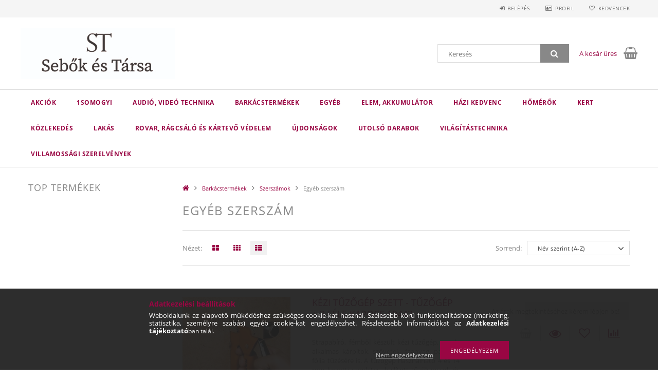

--- FILE ---
content_type: text/html; charset=UTF-8
request_url: https://sebok.hu/barkacstermekek/szerszamok/holegfuvo
body_size: 27591
content:
<!DOCTYPE html>
<html lang="hu">
<head>
    <meta content="width=device-width, initial-scale=1.0" name="viewport" />
    <link rel="preload" href="https://sebok.hu/!common_design/own/fonts/opensans/OpenSans-Bold.woff2" as="font" type="font/woff2" crossorigin>
    <link rel="preload" href="https://sebok.hu/!common_design/own/fonts/opensans/OpenSans-Regular.woff2" as="font" type="font/woff2" crossorigin>
    <link href="https://sebok.hu/!common_design/own/fonts/opensans/opensans.400.700.min.css" rel="stylesheet">
    <meta charset="utf-8">
<meta name="description" content="Egyéb szerszám, Szerszámok, Barkácstermékek, Sebők és Társa Bt.">
<meta name="robots" content="index, follow">
<meta http-equiv="X-UA-Compatible" content="IE=Edge">
<meta property="og:site_name" content="Sebők és Társa Bt. " />
<meta property="og:title" content="Egyéb szerszám - Szerszámok - Barkácstermékek - Sebők és Tár">
<meta property="og:description" content="Egyéb szerszám, Szerszámok, Barkácstermékek, Sebők és Társa Bt.">
<meta property="og:type" content="website">
<meta property="og:url" content="https://sebok.hu/barkacstermekek/szerszamok/holegfuvo">
<meta name="google-site-verification" content="J_sgtJbCLgWCxuzKK5kMF_C-_86PeQI_pxVPssd_I_g">
<meta name="dc.title" content="Egyéb szerszám - Szerszámok - Barkácstermékek - Sebők és Tár">
<meta name="dc.description" content="Egyéb szerszám, Szerszámok, Barkácstermékek, Sebők és Társa Bt.">
<meta name="dc.publisher" content="Sebők és Társa Bt. ">
<meta name="dc.language" content="hu">
<meta name="mobile-web-app-capable" content="yes">
<meta name="apple-mobile-web-app-capable" content="yes">
<meta name="MobileOptimized" content="320">
<meta name="HandheldFriendly" content="true">

<title>Egyéb szerszám - Szerszámok - Barkácstermékek - Sebők és Tár</title>


<script>
var service_type="shop";
var shop_url_main="https://sebok.hu";
var actual_lang="hu";
var money_len="0";
var money_thousend=" ";
var money_dec=",";
var shop_id=68723;
var unas_design_url="https:"+"/"+"/"+"sebok.hu"+"/"+"!common_design"+"/"+"custom"+"/"+"sebokestarsabt.unas.hu"+"/";
var unas_design_code='0';
var unas_base_design_code='1500';
var unas_design_ver=3;
var unas_design_subver=4;
var unas_shop_url='https://sebok.hu';
var responsive="yes";
var price_nullcut_disable=1;
var config_plus=new Array();
config_plus['product_tooltip']=1;
config_plus['cart_redirect']=1;
config_plus['money_type']='Ft';
config_plus['money_type_display']='Ft';
var lang_text=new Array();

var UNAS = UNAS || {};
UNAS.shop={"base_url":'https://sebok.hu',"domain":'sebok.hu',"username":'sebokestarsabt.unas.hu',"id":68723,"lang":'hu',"currency_type":'Ft',"currency_code":'HUF',"currency_rate":'1',"currency_length":0,"base_currency_length":0,"canonical_url":'https://sebok.hu/barkacstermekek/szerszamok/holegfuvo'};
UNAS.design={"code":'0',"page":'art'};
UNAS.api_auth="3f81018504c79c1a1ae5f7796dcb7c02";
UNAS.customer={"email":'',"id":0,"group_id":0,"without_registration":0};
UNAS.shop["category_id"]="992093";
UNAS.shop["only_private_customer_can_purchase"] = false;
 

UNAS.text = {
    "button_overlay_close": `Bezár`,
    "popup_window": `Felugró ablak`,
    "list": `lista`,
    "updating_in_progress": `frissítés folyamatban`,
    "updated": `frissítve`,
    "is_opened": `megnyitva`,
    "is_closed": `bezárva`,
    "deleted": `törölve`,
    "consent_granted": `hozzájárulás megadva`,
    "consent_rejected": `hozzájárulás elutasítva`,
    "field_is_incorrect": `mező hibás`,
    "error_title": `Hiba!`,
    "product_variants": `termék változatok`,
    "product_added_to_cart": `A termék a kosárba került`,
    "product_added_to_cart_with_qty_problem": `A termékből csak [qty_added_to_cart] [qty_unit] került kosárba`,
    "product_removed_from_cart": `A termék törölve a kosárból`,
    "reg_title_name": `Név`,
    "reg_title_company_name": `Cégnév`,
    "number_of_items_in_cart": `Kosárban lévő tételek száma`,
    "cart_is_empty": `A kosár üres`,
    "cart_updated": `A kosár frissült`
};


UNAS.text["delete_from_compare"]= `Törlés összehasonlításból`;
UNAS.text["comparison"]= `Összehasonlítás`;

UNAS.text["delete_from_favourites"]= `Törlés a kedvencek közül`;
UNAS.text["add_to_favourites"]= `Kedvencekhez`;






window.lazySizesConfig=window.lazySizesConfig || {};
window.lazySizesConfig.loadMode=1;
window.lazySizesConfig.loadHidden=false;

window.dataLayer = window.dataLayer || [];
function gtag(){dataLayer.push(arguments)};
gtag('js', new Date());
</script>

<script src="https://sebok.hu/!common_packages/jquery/jquery-3.2.1.js?mod_time=1690980618"></script>
<script src="https://sebok.hu/!common_packages/jquery/plugins/migrate/migrate.js?mod_time=1690980618"></script>
<script src="https://sebok.hu/!common_packages/jquery/plugins/tippy/popper-2.4.4.min.js?mod_time=1690980618"></script>
<script src="https://sebok.hu/!common_packages/jquery/plugins/tippy/tippy-bundle.umd.min.js?mod_time=1690980618"></script>
<script src="https://sebok.hu/!common_packages/jquery/plugins/autocomplete/autocomplete.js?mod_time=1751452520"></script>
<script src="https://sebok.hu/!common_packages/jquery/plugins/cookie/cookie.js?mod_time=1690980618"></script>
<script src="https://sebok.hu/!common_packages/jquery/plugins/tools/tools-1.2.7.js?mod_time=1690980618"></script>
<script src="https://sebok.hu/!common_packages/jquery/plugins/lazysizes/lazysizes.min.js?mod_time=1690980618"></script>
<script src="https://sebok.hu/!common_packages/jquery/own/shop_common/exploded/common.js?mod_time=1764233415"></script>
<script src="https://sebok.hu/!common_packages/jquery/own/shop_common/exploded/common_overlay.js?mod_time=1754986322"></script>
<script src="https://sebok.hu/!common_packages/jquery/own/shop_common/exploded/common_shop_popup.js?mod_time=1754991412"></script>
<script src="https://sebok.hu/!common_packages/jquery/own/shop_common/exploded/common_start_checkout.js?mod_time=1752056294"></script>
<script src="https://sebok.hu/!common_packages/jquery/own/shop_common/exploded/design_1500.js?mod_time=1725525511"></script>
<script src="https://sebok.hu/!common_packages/jquery/own/shop_common/exploded/function_change_address_on_order_methods.js?mod_time=1752056294"></script>
<script src="https://sebok.hu/!common_packages/jquery/own/shop_common/exploded/function_check_password.js?mod_time=1751452520"></script>
<script src="https://sebok.hu/!common_packages/jquery/own/shop_common/exploded/function_check_zip.js?mod_time=1751452520"></script>
<script src="https://sebok.hu/!common_packages/jquery/own/shop_common/exploded/function_compare.js?mod_time=1751452520"></script>
<script src="https://sebok.hu/!common_packages/jquery/own/shop_common/exploded/function_customer_addresses.js?mod_time=1725525511"></script>
<script src="https://sebok.hu/!common_packages/jquery/own/shop_common/exploded/function_delivery_point_select.js?mod_time=1751452520"></script>
<script src="https://sebok.hu/!common_packages/jquery/own/shop_common/exploded/function_favourites.js?mod_time=1725525511"></script>
<script src="https://sebok.hu/!common_packages/jquery/own/shop_common/exploded/function_infinite_scroll.js?mod_time=1758625002"></script>
<script src="https://sebok.hu/!common_packages/jquery/own/shop_common/exploded/function_language_and_currency_change.js?mod_time=1751452520"></script>
<script src="https://sebok.hu/!common_packages/jquery/own/shop_common/exploded/function_param_filter.js?mod_time=1764233415"></script>
<script src="https://sebok.hu/!common_packages/jquery/own/shop_common/exploded/function_postsale.js?mod_time=1751452520"></script>
<script src="https://sebok.hu/!common_packages/jquery/own/shop_common/exploded/function_product_print.js?mod_time=1725525511"></script>
<script src="https://sebok.hu/!common_packages/jquery/own/shop_common/exploded/function_product_subscription.js?mod_time=1751452520"></script>
<script src="https://sebok.hu/!common_packages/jquery/own/shop_common/exploded/function_recommend.js?mod_time=1751452520"></script>
<script src="https://sebok.hu/!common_packages/jquery/own/shop_common/exploded/function_saved_cards.js?mod_time=1751452520"></script>
<script src="https://sebok.hu/!common_packages/jquery/own/shop_common/exploded/function_saved_filter_delete.js?mod_time=1751452520"></script>
<script src="https://sebok.hu/!common_packages/jquery/own/shop_common/exploded/function_search_smart_placeholder.js?mod_time=1751452520"></script>
<script src="https://sebok.hu/!common_packages/jquery/own/shop_common/exploded/function_vote.js?mod_time=1725525511"></script>
<script src="https://sebok.hu/!common_packages/jquery/own/shop_common/exploded/page_cart.js?mod_time=1756806917"></script>
<script src="https://sebok.hu/!common_packages/jquery/own/shop_common/exploded/page_customer_addresses.js?mod_time=1756187462"></script>
<script src="https://sebok.hu/!common_packages/jquery/own/shop_common/exploded/page_order_checkout.js?mod_time=1725525511"></script>
<script src="https://sebok.hu/!common_packages/jquery/own/shop_common/exploded/page_order_details.js?mod_time=1725525511"></script>
<script src="https://sebok.hu/!common_packages/jquery/own/shop_common/exploded/page_order_methods.js?mod_time=1760086916"></script>
<script src="https://sebok.hu/!common_packages/jquery/own/shop_common/exploded/page_order_return.js?mod_time=1725525511"></script>
<script src="https://sebok.hu/!common_packages/jquery/own/shop_common/exploded/page_order_send.js?mod_time=1725525511"></script>
<script src="https://sebok.hu/!common_packages/jquery/own/shop_common/exploded/page_order_subscriptions.js?mod_time=1751452520"></script>
<script src="https://sebok.hu/!common_packages/jquery/own/shop_common/exploded/page_order_verification.js?mod_time=1752056294"></script>
<script src="https://sebok.hu/!common_packages/jquery/own/shop_common/exploded/page_product_details.js?mod_time=1751452520"></script>
<script src="https://sebok.hu/!common_packages/jquery/own/shop_common/exploded/page_product_list.js?mod_time=1725525511"></script>
<script src="https://sebok.hu/!common_packages/jquery/own/shop_common/exploded/page_product_reviews.js?mod_time=1751452520"></script>
<script src="https://sebok.hu/!common_packages/jquery/own/shop_common/exploded/page_reg.js?mod_time=1756187462"></script>
<script src="https://sebok.hu/!common_packages/jquery/plugins/hoverintent/hoverintent.js?mod_time=1690980618"></script>
<script src="https://sebok.hu/!common_packages/jquery/own/shop_tooltip/shop_tooltip.js?mod_time=1753441723"></script>
<script src="https://sebok.hu/!common_packages/jquery/plugins/waypoints/waypoints-4.0.0.js?mod_time=1690980618"></script>
<script src="https://sebok.hu/!common_packages/jquery/plugins/responsive_menu/responsive_menu-unas.js?mod_time=1690980618"></script>
<script src="https://sebok.hu/!common_packages/jquery/plugins/slick/slick.js?mod_time=1690980618"></script>
<script src="https://sebok.hu/!common_packages/jquery/plugins/perfectscrollbar/perfect-scrollbar.jquery.min.js?mod_time=1690980618"></script>

<link href="https://sebok.hu/temp/shop_68723_46ca8032f318ec58f5ea377c5e525537.css?mod_time=1764198874" rel="stylesheet" type="text/css">

<link href="https://sebok.hu/barkacstermekek/szerszamok/holegfuvo" rel="canonical">
<link href="https://sebok.hu/barkacstermekek/szerszamok/holegfuvo,2" rel="next">
    <link id="favicon-32x32" rel="icon" type="image/png" href="https://sebok.hu/!common_design/own/image/favicon_32x32.png" sizes="32x32">
    <link id="favicon-192x192" rel="icon" type="image/png" href="https://sebok.hu/!common_design/own/image/favicon_192x192.png" sizes="192x192">
            <link rel="apple-touch-icon" href="https://sebok.hu/!common_design/own/image/favicon_32x32.png" sizes="32x32">
        <link rel="apple-touch-icon" href="https://sebok.hu/!common_design/own/image/favicon_192x192.png" sizes="192x192">
        <script>
        var google_consent=1;
    
        gtag('consent', 'default', {
           'ad_storage': 'denied',
           'ad_user_data': 'denied',
           'ad_personalization': 'denied',
           'analytics_storage': 'denied',
           'functionality_storage': 'denied',
           'personalization_storage': 'denied',
           'security_storage': 'granted'
        });

    
        gtag('consent', 'update', {
           'ad_storage': 'denied',
           'ad_user_data': 'denied',
           'ad_personalization': 'denied',
           'analytics_storage': 'denied',
           'functionality_storage': 'denied',
           'personalization_storage': 'denied',
           'security_storage': 'granted'
        });

        </script>
    <script async src="https://www.googletagmanager.com/gtag/js?id=UA-132195328-1"></script>    <script>
    gtag('config', 'UA-132195328-1');

        </script>
        <script>
    var google_analytics=1;

            gtag('event', 'view_item_list', {
              "currency": "HUF",
              "items": [
                                        {
                          "item_id": "10442",
                          "item_name": "Kézi tűzőgép szett - tűzőgép + 3 féle kapocs 10442",
                                                    "item_category": "Barkácstermékek/Szerszámok/Egyéb szerszám",                          "price": '3614',
                          "list_position": 1,
                          "list_name": 'Barkácstermékek/Szerszámok/Egyéb szerszám'
                      }
                    ,                      {
                          "item_id": "10057",
                          "item_name": "  Lézeres szintező - mini - 2 x AAA - max 10 m - piros lézerrel",
                                                    "item_category": "Barkácstermékek/Szerszámok/Egyéb szerszám",                          "price": '10878',
                          "list_position": 2,
                          "list_name": 'Barkácstermékek/Szerszámok/Egyéb szerszám'
                      }
                    ,                      {
                          "item_id": "10872-21",
                          "item_name": "Racsnis csillag-villáskulcs",
                                                    "item_category": "Barkácstermékek/Szerszámok/Egyéb szerszám",                          "price": '1253',
                          "list_position": 3,
                          "list_name": 'Barkácstermékek/Szerszámok/Egyéb szerszám'
                      }
                    ,                      {
                          "item_id": "10872-23",
                          "item_name": "Racsnis csillag-villáskulcs",
                                                    "item_category": "Barkácstermékek/Szerszámok/Egyéb szerszám",                          "price": '1435',
                          "list_position": 4,
                          "list_name": 'Barkácstermékek/Szerszámok/Egyéb szerszám'
                      }
                    ,                      {
                          "item_id": "55710",
                          "item_name": "Bútorszállító heveder - 2800 x 45 x 1,2 mm 55710",
                                                    "item_category": "Barkácstermékek/Szerszámok/Egyéb szerszám",                          "price": '2108',
                          "list_position": 5,
                          "list_name": 'Barkácstermékek/Szerszámok/Egyéb szerszám'
                      }
                    ,                      {
                          "item_id": "55702",
                          "item_name": "  Bútorszállító heveder - állítható hosszúsággal  55702",
                                                    "item_category": "Barkácstermékek/Szerszámok/Egyéb szerszám",                          "price": '1945',
                          "list_position": 6,
                          "list_name": 'Barkácstermékek/Szerszámok/Egyéb szerszám'
                      }
                    ,                      {
                          "item_id": "55710B",
                          "item_name": "  Bútorszállító heveder hátpánttal, csuklópánttal - 2800 x 45 x 1,2 mm - 2 személy részére 55710B",
                                                    "item_category": "Barkácstermékek/Szerszámok/Egyéb szerszám",                          "price": '3267',
                          "list_position": 7,
                          "list_name": 'Barkácstermékek/Szerszámok/Egyéb szerszám'
                      }
                    ,                      {
                          "item_id": "56169",
                          "item_name": "Bútorszállító készlet - max 150 kg 56169",
                                                    "item_category": "Barkácstermékek/Szerszámok/Egyéb szerszám",                          "price": '4397',
                          "list_position": 8,
                          "list_name": 'Barkácstermékek/Szerszámok/Egyéb szerszám'
                      }
                    ,                      {
                          "item_id": "10467",
                          "item_name": "Csillag-villáskulcs",
                                                    "item_category": "Barkácstermékek/Szerszámok/Egyéb szerszám",                          "price": '595',
                          "list_position": 9,
                          "list_name": 'Barkácstermékek/Szerszámok/Egyéb szerszám'
                      }
                    ,                      {
                          "item_id": "10770",
                          "item_name": "Csipesz",
                                                    "item_category": "Barkácstermékek/Szerszámok/Egyéb szerszám",                          "price": '734',
                          "list_position": 10,
                          "list_name": 'Barkácstermékek/Szerszámok/Egyéb szerszám'
                      }
                    ,                      {
                          "item_id": "10778",
                          "item_name": "Csipesz",
                                                    "item_category": "Barkácstermékek/Szerszámok/Egyéb szerszám",                          "price": '897',
                          "list_position": 11,
                          "list_name": 'Barkácstermékek/Szerszámok/Egyéb szerszám'
                      }
                    ,                      {
                          "item_id": "10788",
                          "item_name": "Csipesz",
                                                    "item_category": "Barkácstermékek/Szerszámok/Egyéb szerszám",                          "price": '816',
                          "list_position": 12,
                          "list_name": 'Barkácstermékek/Szerszámok/Egyéb szerszám'
                      }
                                  ],
              'non_interaction': true
        });
           </script>
       <script>
        var google_ads=1;

                gtag('event','remarketing', {
            'ecomm_pagetype': 'category',
            'ecomm_prodid': ["10442","10057","10872-21","10872-23","55710","55702","55710B","56169","10467","10770","10778","10788"]        });
            </script>
    
    
    
    
    
    
    
    
    
    
</head>

<body class='design_ver3 design_subver1 design_subver2 design_subver3 design_subver4' id="ud_shop_art">
<div id="image_to_cart" style="display:none; position:absolute; z-index:100000;"></div>
<div class="overlay_common overlay_warning" id="overlay_cart_add"></div>
<script>$(document).ready(function(){ overlay_init("cart_add",{"onBeforeLoad":false}); });</script>
<div class="overlay_common overlay_dialog" id="overlay_save_filter"></div>
<script>$(document).ready(function(){ overlay_init("save_filter",{"closeOnEsc":true,"closeOnClick":true}); });</script>
<div id="overlay_login_outer"></div>	
	<script>
	$(document).ready(function(){
	    var login_redir_init="";

		$("#overlay_login_outer").overlay({
			onBeforeLoad: function() {
                var login_redir_temp=login_redir_init;
                if (login_redir_act!="") {
                    login_redir_temp=login_redir_act;
                    login_redir_act="";
                }

									$.ajax({
						type: "GET",
						async: true,
						url: "https://sebok.hu/shop_ajax/ajax_popup_login.php",
						data: {
							shop_id:"68723",
							lang_master:"hu",
                            login_redir:login_redir_temp,
							explicit:"ok",
							get_ajax:"1"
						},
						success: function(data){
							$("#overlay_login_outer").html(data);
							if (unas_design_ver >= 5) $("#overlay_login_outer").modal('show');
							$('#overlay_login1 input[name=shop_pass_login]').keypress(function(e) {
								var code = e.keyCode ? e.keyCode : e.which;
								if(code.toString() == 13) {		
									document.form_login_overlay.submit();		
								}	
							});	
						}
					});
								},
			top: 50,
			mask: {
	color: "#000000",
	loadSpeed: 200,
	maskId: "exposeMaskOverlay",
	opacity: 0.7
},
			closeOnClick: (config_plus['overlay_close_on_click_forced'] === 1),
			onClose: function(event, overlayIndex) {
				$("#login_redir").val("");
			},
			load: false
		});
		
			});
	function overlay_login() {
		$(document).ready(function(){
			$("#overlay_login_outer").overlay().load();
		});
	}
	function overlay_login_remind() {
        if (unas_design_ver >= 5) {
            $("#overlay_remind").overlay().load();
        } else {
            $(document).ready(function () {
                $("#overlay_login_outer").overlay().close();
                setTimeout('$("#overlay_remind").overlay().load();', 250);
            });
        }
	}

    var login_redir_act="";
    function overlay_login_redir(redir) {
        login_redir_act=redir;
        $("#overlay_login_outer").overlay().load();
    }
	</script>  
	<div class="overlay_common overlay_info" id="overlay_remind"></div>
<script>$(document).ready(function(){ overlay_init("remind",[]); });</script>

	<script>
    	function overlay_login_error_remind() {
		$(document).ready(function(){
			load_login=0;
			$("#overlay_error").overlay().close();
			setTimeout('$("#overlay_remind").overlay().load();', 250);	
		});
	}
	</script>  
	<div class="overlay_common overlay_info" id="overlay_newsletter"></div>
<script>$(document).ready(function(){ overlay_init("newsletter",[]); });</script>

<script>
function overlay_newsletter() {
    $(document).ready(function(){
        $("#overlay_newsletter").overlay().load();
    });
}
</script>
<div class="overlay_common overlay_error" id="overlay_script"></div>
<script>$(document).ready(function(){ overlay_init("script",[]); });</script>
    <script>
    $(document).ready(function() {
        $.ajax({
            type: "GET",
            url: "https://sebok.hu/shop_ajax/ajax_stat.php",
            data: {master_shop_id:"68723",get_ajax:"1"}
        });
    });
    </script>
    
<div id="responsive_cat_menu"><div id="responsive_cat_menu_content"><script>var responsive_menu='$(\'#responsive_cat_menu ul\').responsive_menu({ajax_type: "GET",ajax_param_str: "cat_key|aktcat",ajax_url: "https://sebok.hu/shop_ajax/ajax_box_cat.php",ajax_data: "master_shop_id=68723&lang_master=hu&get_ajax=1&type=responsive_call&box_var_name=shop_cat&box_var_already=no&box_var_responsive=yes&box_var_section=content&box_var_highlight=yes&box_var_type=normal&box_var_multilevel_id=responsive_cat_menu",menu_id: "responsive_cat_menu"});'; </script><div class="responsive_menu"><div class="responsive_menu_nav"><div class="responsive_menu_navtop"><div class="responsive_menu_back "></div><div class="responsive_menu_title ">&nbsp;</div><div class="responsive_menu_close "></div></div><div class="responsive_menu_navbottom"></div></div><div class="responsive_menu_content"><ul style="display:none;"><li><a href="https://sebok.hu/shop_artspec.php?artspec=1" class="text_small">Akciók</a></li><li><div class="next_level_arrow"></div><span class="ajax_param">513685|992093</span><a href="https://sebok.hu/Somogyi" class="text_small has_child resp_clickable" onclick="return false;">1Somogyi</a></li><li><div class="next_level_arrow"></div><span class="ajax_param">586609|992093</span><a href="https://sebok.hu/sct/586609/Audio-video-technika" class="text_small has_child resp_clickable" onclick="return false;">Audió, videó technika</a></li><li class="active_menu"><div class="next_level_arrow"></div><span class="ajax_param">627062|992093</span><a href="https://sebok.hu/sct/627062/Barkacstermekek" class="text_small has_child resp_clickable" onclick="return false;">Barkácstermékek</a></li><li><span class="ajax_param">939523|992093</span><a href="https://sebok.hu/spl/939523/Egyeb" class="text_small resp_clickable" onclick="return false;">Egyéb</a></li><li><div class="next_level_arrow"></div><span class="ajax_param">423132|992093</span><a href="https://sebok.hu/energia" class="text_small has_child resp_clickable" onclick="return false;">Elem, akkumulátor</a></li><li><div class="next_level_arrow"></div><span class="ajax_param">122818|992093</span><a href="https://sebok.hu/Alattartas" class="text_small has_child resp_clickable" onclick="return false;">Házi kedvenc</a></li><li><div class="next_level_arrow"></div><span class="ajax_param">367775|992093</span><a href="https://sebok.hu/lakas/homero" class="text_small has_child resp_clickable" onclick="return false;">Hőmérők</a></li><li><div class="next_level_arrow"></div><span class="ajax_param">355494|992093</span><a href="https://sebok.hu/kert" class="text_small has_child resp_clickable" onclick="return false;">Kert</a></li><li><div class="next_level_arrow"></div><span class="ajax_param">293503|992093</span><a href="https://sebok.hu/kozlekedes" class="text_small has_child resp_clickable" onclick="return false;">Közlekedés</a></li><li><div class="next_level_arrow"></div><span class="ajax_param">970000|992093</span><a href="https://sebok.hu/lakas" class="text_small has_child resp_clickable" onclick="return false;">Lakás</a></li><li><div class="next_level_arrow"></div><span class="ajax_param">399212|992093</span><a href="https://sebok.hu/sct/399212/Rovar-ragcsalo-es-kartevo-vedelem" class="text_small has_child resp_clickable" onclick="return false;">Rovar, rágcsáló és kártevő védelem</a></li><li><span class="ajax_param">945552|992093</span><a href="https://sebok.hu/Ujdonsagok" class="text_small resp_clickable" onclick="return false;">Újdonságok</a></li><li><div class="next_level_arrow"></div><span class="ajax_param">991683|992093</span><a href="https://sebok.hu/sct/991683/Utolso-darabok" class="text_small has_child resp_clickable" onclick="return false;">Utolsó darabok</a></li><li><div class="next_level_arrow"></div><span class="ajax_param">682288|992093</span><a href="https://sebok.hu/sct/682288/Vilagitastechnika" class="text_small has_child resp_clickable" onclick="return false;">Világítástechnika</a></li><li><div class="next_level_arrow"></div><span class="ajax_param">213084|992093</span><a href="https://sebok.hu/Villamossagi-szerelvenyek" class="text_small has_child resp_clickable" onclick="return false;">Villamossági szerelvények </a></li></ul></div></div></div></div>
<div id="filter_mobile">
	<div class="filter_mobile_head">
	    <div class="filter_mobile_title"></div>
    	<div id="filter_mobile_close"></div>
    	<div class="clear_fix"></div>
    </div>
    <div class="filter_mobile_content product-filter__content"></div>
</div>

<div id="container">
	

    <div id="header">
    	<div id="header_top">
        	<div id="header_top_wrap" class="row">
                <div id="money_lang" class="col-sm-4">                  
                    <div id="lang"></div>
                    <div id="money"></div>
                    <div class="clear_fix"></div>
                </div>
                <div class="col-sm-2"></div>
                <div id="header_menu" class="col-sm-6">
                	<ul class="list-inline">
	                    <li class="list-inline-item login">
    
        
            
                <script>
                    function overlay_login() {
                        $(document).ready(function(){
                            $("#overlay_login_outer").overlay().load();
                        });
                    }
                </script>
                <a href="javascript:overlay_login();" class="menu_login">Belépés</a>
            

            
        

        

        

        

    
</li>
        	            <li class="list-inline-item profil"><a href="https://sebok.hu/shop_order_track.php">Profil</a></li>
                        <li class="list-inline-item fav"><a href="https://sebok.hu/shop_order_track.php?tab=favourites">Kedvencek</a></li>
                        <li class="list-inline-item saved_filters"></li>
                        <li class="list-inline-item compare"></li>
                    </ul>
                </div>
                <div class="clear_fix"></div>
        	</div>
        </div>
        
    	<div id="header_content">
        	<div id="header_content_wrap">
                <div id="logo">



    

    
        <div id="header_logo_img" class="js-element header_logo_img-container" data-element-name="header_logo">
            
                
                    <div class="header_logo_img-wrap header_logo_img-wrap-1">
                        <div class="header_logo_1_img-wrapper">
                            
                            <picture>
                                
                                <source media="(max-width: 479.8px)" srcset="https://sebok.hu/!common_design/custom/sebokestarsabt.unas.hu/element/layout_hu_header_logo-300x100_1_default.jpg?time=1563356435">
                                <source media="(max-width: 767.8px)" srcset="https://sebok.hu/!common_design/custom/sebokestarsabt.unas.hu/element/layout_hu_header_logo-300x100_1_default.jpg?time=1563356435">
                                <source media="(max-width: 1023.8px)" srcset="https://sebok.hu/!common_design/custom/sebokestarsabt.unas.hu/element/layout_hu_header_logo-300x100_1_default.jpg?time=1563356435">
                                <img width="300" height="100"
                                     src="https://sebok.hu/!common_design/custom/sebokestarsabt.unas.hu/element/layout_hu_header_logo-300x100_1_default.jpg?time=1563356435" alt="Sebők és Társa Bt. "
                                     
                                >
                            </picture>
                            
                        </div>
                    </div>
                
                
            
        </div>
    

</div>
                <div id="header_banner">


</div>
                <div id="header_content_right">
	                <div id="search"><div id="box_search_content" class="box_content browser-is-chrome">
    <form name="form_include_search" id="form_include_search" action="https://sebok.hu/shop_search.php" method="get">
        <div class="box_search_field">
            <input data-stay-visible-breakpoint="1000" name="search" id="box_search_input" type="text" pattern=".{3,100}"
                   maxlength="100" class="text_small ac_input js-search-input" title="Hosszabb kereső kifejezést írjon be!"
                   placeholder="Keresés" autocomplete="off"
                   required
            >
        </div>
        <button class="box_search_button fa fa-search" type="submit" title="Keresés"></button>
    </form>
</div>
<script>
/* CHECK SEARCH INPUT CONTENT  */
function checkForInput(element) {
    let thisEl = $(element);
    let tmpval = thisEl.val();
    thisEl.toggleClass('not-empty', tmpval.length >= 1);
    thisEl.toggleClass('search-enable', tmpval.length >= 3);
}
/* CHECK SEARCH INPUT CONTENT  */
$('#box_search_input').on('blur change keyup', function() {
    checkForInput(this);
});
</script>
<script>
    $(document).ready(function(){
        $(document).on('smartSearchInputLoseFocus', function(){
            if ($('.js-search-smart-autocomplete').length>0) {
                setTimeout(function () {
                    let height = $(window).height() - ($('.js-search-smart-autocomplete').offset().top - $(window).scrollTop()) - 20;
                    $('.search-smart-autocomplete').css('max-height', height + 'px');
                }, 300);
            }
        });
    });
</script></div>
                    <div id="cart"><div id='box_cart_content' class='box_content'>




<div id="box_cart_content_full">
    <div class='box_cart_item'>
        <a href="https://sebok.hu/shop_cart.php">
    
                
    
                
                    <span class='box_cart_empty'>A kosár üres</span>
                    
                
    
        </a>
    </div>
    
    	
    
</div>


<div class="box_cart_itemlist">
    
    <div class="box_cart_itemlist_list">
        
    </div>
    
    
    <div class="box_cart_sum_row">
        
            <div class='box_cart_price_label'>Összesen:</div>
        
        
            <div class='box_cart_price'><span class='text_color_fault'>0 Ft</span></div>
        
        <div class='clear_fix'></div>
	</div>

    
    <div class='box_cart_button'><input name="Button" type="button" value="Megrendelés" onclick="location.href='https://sebok.hu/shop_cart.php'"></div>
    
    
</div>



</div>


    <script>
        $("#box_cart_content_full").click(function() {
            document.location.href="https://sebok.hu/shop_cart.php";
        });
		$(document).ready (function() {
			$('#cart').hoverIntent({
                over: function () {
                    $(this).find('.box_cart_itemlist').stop(true).slideDown(400, function () {
                        $('.box_cart_itemlist_list').perfectScrollbar();
                    });
                },
                out: function () {
                    $(this).find('.box_cart_itemlist').slideUp(400);
                },
                interval: 100,
                sensitivity: 6,
                timeout: 1000
            });
		});
    </script>
</div>
                </div>
                <div class="clear_fix"></div>
        	</div>
        </div>	
        
        <div id="header_bottom">
        	<div id="header_bottom_wrap">
               	<ul id="mainmenu">
                	
<li class="catmenu_spec" data-id="akcio">
    <a href="https://sebok.hu/shop_artspec.php?artspec=1">Akciók</a>

    
</li>

<li data-id="513685">
    <a href="https://sebok.hu/Somogyi">1Somogyi</a>

    
	<div class="catmenu_lvl2_outer">
        <ul class="catmenu_lvl2 ">
        	
	
	<li data-id="356125">
    	<a href="https://sebok.hu/Audio-video-kiegeszitok">Audio-video kiegészítők</a>
		
	</li>
	
	<li data-id="446775">
    	<a href="https://sebok.hu/Barkacsgep">Barkácsgép</a>
		
	</li>
	
	<li data-id="195695">
    	<a href="https://sebok.hu/Egeszseg-szepseg">Egészség, szépség</a>
		
	</li>
	
	<li data-id="113026">
    	<a href="https://sebok.hu/Futes-Paratlanitas-Parasitas">Fűtés, Párátlanítás, Párásítás</a>
		
	</li>
	
	<li data-id="756270">
    	<a href="https://sebok.hu/kategoria/Grillezes">Grillezés</a>
		
	</li>
	
	<li data-id="391683">
    	<a href="https://sebok.hu/Hangtechnika">Hangtechnika</a>
		
	</li>
	
	<li data-id="833451">
    	<a href="https://sebok.hu/Haztartasi-gep-eszkoz">Háztartási gép, eszköz</a>
		
	</li>
	
	<li data-id="183541">
    	<a href="https://sebok.hu/Home-Kids">Home Kids</a>
		
	</li>
	
	<li data-id="939307">
    	<a href="https://sebok.hu/Hutes">Hűtés</a>
		
	</li>
	
	<li data-id="243151">
    	<a href="https://sebok.hu/Jarmu-jarmufelszereles">Jármű, járműfelszerelés</a>
		
	</li>
	
	<li data-id="838062">
    	<a href="https://sebok.hu/Karacsonyi-dekoracios-vilagitas">Karácsonyi dekorációs világítás</a>
		
	</li>
	
	<li data-id="340140">
    	<a href="https://sebok.hu/Lakaskiegeszito">Lakáskiegészítő</a>
		
	</li>
	
	<li data-id="305858">
    	<a href="https://sebok.hu/Meres-szerszam-forrasztas">Mérés, szerszám, forrasztás</a>
		
	</li>
	
	<li data-id="215949">
    	<a href="https://sebok.hu/Mobiltartozek-adapter">Mobiltartozék, adapter</a>
		
	</li>
	
	<li data-id="779335">
    	<a href="https://sebok.hu/Rovarriaszto-ragcsaloriaszto-szunyoghalo">Rovarriasztó, rágcsálóriasztó, szúnyogháló</a>
		
	</li>
	
	<li data-id="386486">
    	<a href="https://sebok.hu/Szen-monoxid-es-fusterzekelok">Szén-monoxid- és füstérzékelők</a>
		
	</li>
	
	<li data-id="110330">
    	<a href="https://sebok.hu/Utazoadapter">Utazóadapter</a>
		
	</li>
	
	<li data-id="397826">
    	<a href="https://sebok.hu/Vilagitas">Világítás</a>
		
	</li>
	
	<li data-id="734655">
    	<a href="https://sebok.hu/Villamossag">Villamosság</a>
		


<ul class="catmenu_lvl3"> 
	
	<li data-id="228525">
    	<a href="https://sebok.hu/Francia-csatlakozos-halozati-hosszabbito-eloszto-a">Francia csatlakozós hálózati hosszabbító, elosztó, aljzat</a>
	</li>
	
    

</ul>

	</li>
	

        </ul>
        
	</div>
    
</li>

<li data-id="586609">
    <a href="https://sebok.hu/sct/586609/Audio-video-technika">Audió, videó technika</a>

    
	<div class="catmenu_lvl2_outer">
        <ul class="catmenu_lvl2 ">
        	
	
	<li data-id="904918">
    	<a href="https://sebok.hu/spl/904918/Csatlakozok">Csatlakozók</a>
		
	</li>
	
	<li data-id="626858">
    	<a href="https://sebok.hu/Fali-konzolok">Fali konzolok</a>
		
	</li>
	
	<li data-id="674157">
    	<a href="https://sebok.hu/spl/674157/Kabelek-vezetekek">Kábelek, vezetékek</a>
		
	</li>
	
	<li data-id="184742">
    	<a href="https://sebok.hu/spl/184742/Szerelt-vezetekek">Szerelt vezetékek</a>
		
	</li>
	
	<li data-id="592560">
    	<a href="https://sebok.hu/spl/592560/Telekommunikaciohoz">Telekommunikációhoz</a>
		
	</li>
	

        </ul>
        
	</div>
    
</li>

<li data-id="627062">
    <a href="https://sebok.hu/sct/627062/Barkacstermekek">Barkácstermékek</a>

    
	<div class="catmenu_lvl2_outer">
        <ul class="catmenu_lvl2 ">
        	
	
	<li data-id="659455">
    	<a href="https://sebok.hu/spl/659455/Csavarok-tiplik">Csavarok, tiplik</a>
		
	</li>
	
	<li data-id="379644">
    	<a href="https://sebok.hu/spl/379644/Festo-kellekek-egyeb-kiegeszitok">Festő kellékek, egyéb kiegészítők</a>
		
	</li>
	
	<li data-id="146954">
    	<a href="https://sebok.hu/barkacstermekek/forrasztastechnika/">Forrasztástechnika </a>
		


<ul class="catmenu_lvl3"> 
	
	<li data-id="163549">
    	<a href="https://sebok.hu/forrasztastechnika/forrasztoanyag">Forrasztóanyag</a>
	</li>
	
	<li data-id="333258">
    	<a href="https://sebok.hu/forrasztastechnika/paka/">Forrasztópákák, állomások</a>
	</li>
	
	<li data-id="552881">
    	<a href="https://sebok.hu/forrasztastechnika/gazpakak">Gázpákák</a>
	</li>
	
	<li data-id="892012">
    	<a href="https://sebok.hu/forrasztastechnika/pakahegy">Pákahegy és kellékek.</a>
	</li>
	
    

</ul>

	</li>
	
	<li data-id="108817">
    	<a href="https://sebok.hu/barkacstermekek/furesz">Fűrész, vésők, reszelők</a>
		
	</li>
	
	<li data-id="593890">
    	<a href="https://sebok.hu/spl/593890/Kalapacs-balta">Kalapács, balta</a>
		
	</li>
	
	<li data-id="299033">
    	<a href="https://sebok.hu/barkacstermekek/meromuszerek">Mérőmüszerek</a>
		


<ul class="catmenu_lvl3"> 
	
	<li data-id="999798">
    	<a href="https://sebok.hu/barkacstermekek/meromuszerek/fazisceruza">Fázisceruza </a>
	</li>
	
	<li data-id="563563">
    	<a href="https://sebok.hu/barkacstermekek/meromuszerek/lakatfogo">Lakatfogó</a>
	</li>
	
	<li data-id="590367">
    	<a href="https://sebok.hu/barkacstermekek/meromuszerek/multimeter">Multiméter</a>
	</li>
	
	<li data-id="764901">
    	<a href="https://sebok.hu/spl/764901/Tavolsagmerok-szintezok-egyeb-muszerek">Távolságmérők, szintezők, egyéb műszerek</a>
	</li>
	
	<li data-id="504979">
    	<a href="https://sebok.hu/barkacstermekek/meromuszerek/termometer">Termométer</a>
	</li>
	
    

</ul>

	</li>
	
	<li data-id="618467">
    	<a href="https://sebok.hu/barkacstermekek/munkavedelem">Munkavédelem</a>
		


<ul class="catmenu_lvl3"> 
	
	<li data-id="823300">
    	<a href="https://sebok.hu/spl/823300/Kesztyuk">Kesztyűk</a>
	</li>
	
	<li data-id="601630">
    	<a href="https://sebok.hu/barkacstermekek/munkavedelem/maszk">Munkavédelmi maszk, sisak, zajvédő, füldugó</a>
	</li>
	
	<li data-id="893312">
    	<a href="https://sebok.hu/barkacstermekek/munkavedelem/vedoruha">Védőruha, szerelő mellény, védőszemüveg</a>
	</li>
	
    

</ul>

	</li>
	
	<li data-id="124604">
    	<a href="https://sebok.hu/barkacstermekek/nagyitos_lampa">Nagyitós asztali lámpa, nagyító</a>
		


<ul class="catmenu_lvl3"> 
	
	<li data-id="969148">
    	<a href="https://sebok.hu/barkacstermekek/nagyitos_lampa/kezi_nagyito">Kézi nagyító</a>
	</li>
	
	<li data-id="853760">
    	<a href="https://sebok.hu/barkacstermekek/nagyitos_lampa/nagyitos_asztali_lampa">Nagyítós asztali lámpa+tartozék lencse, pótfénycső</a>
	</li>
	
    

</ul>

	</li>
	
	<li data-id="422286">
    	<a href="https://sebok.hu/barkacstermekek/panelfuro">Panelfúrók</a>
		
	</li>
	
	<li data-id="162629">
    	<a href="https://sebok.hu/barkacstermekek/ragasztok">Ragasztók</a>
		


<ul class="catmenu_lvl3"> 
	
	<li data-id="979665">
    	<a href="https://sebok.hu/barkacstermekek/ragasztok/pillanat">Pillanatragasztó</a>
	</li>
	
	<li data-id="747736">
    	<a href="https://sebok.hu/barkacstermekek/ragasztok/ragasztoszalag">Ragasztószalag, maszkolószalag</a>
	</li>
	
	<li data-id="774674">
    	<a href="https://sebok.hu/barkacstermekek/ragasztok/specialis">Speciális ragasztók, egyéb ragasztók</a>
	</li>
	
	<li data-id="602987">
    	<a href="https://sebok.hu/spl/602987/Szigeteloszalag">Szigetelőszalag</a>
	</li>
	
    

</ul>

	</li>
	
	<li data-id="110935">
    	<a href="https://sebok.hu/barkacstermekek/ragasztopisztoly">Ragasztópisztoly, ragasztórúd</a>
		
	</li>
	
	<li data-id="575766">
    	<a href="https://sebok.hu/barkacstermekek/szerszamok">Szerszámok</a>
		


<ul class="catmenu_lvl3"> 
	
	<li data-id="566619">
    	<a href="https://sebok.hu/barkacstermekek/szerszamok/csavarhuzo">Csavarhúzó</a>
	</li>
	
	<li data-id="203284">
    	<a href="https://sebok.hu/barkacstermekek/szerszamok/csavarhuzo_keszlet">Csavarhúzó készletek</a>
	</li>
	
	<li data-id="992093">
    	<a href="https://sebok.hu/barkacstermekek/szerszamok/holegfuvo">Egyéb szerszám</a>
	</li>
	
	<li data-id="962050">
    	<a href="https://sebok.hu/barkacstermekek/szerszamok/fogo">Fogók</a>
	</li>
	
	<li data-id="345341">
    	<a href="https://sebok.hu/spl/345341/Krimpelo-blankolo-fogo">Krimpelő-,blankoló fogó</a>
	</li>
	
    
    <li class="catmenu_more"><a href="https://sebok.hu/barkacstermekek/szerszamok">Több</a></li>
    

</ul>

	</li>
	
	<li data-id="911674">
    	<a href="https://sebok.hu/barkacstermekek/szerszamoslada">Szerszámos ládák, táskák, övek, rendszerezők</a>
		


<ul class="catmenu_lvl3"> 
	
	<li data-id="858678">
    	<a href="https://sebok.hu/barkacstermekek/szerszamoslada/szekreny-kocsi"> Fali szerszámtartó</a>
	</li>
	
	<li data-id="297769">
    	<a href="https://sebok.hu/barkacstermekek/szerszamoslada/fem-taska">Fém szerszámtartó táska</a>
	</li>
	
	<li data-id="619112">
    	<a href="https://sebok.hu/barkacstermekek/szerszamoslada/kellektarolo">Műanyag kelléktároló</a>
	</li>
	
	<li data-id="824910">
    	<a href="https://sebok.hu/barkacstermekek/szerszamoslada/muanyag_ladak">Műanyag táskák, ládák</a>
	</li>
	
	<li data-id="797414">
    	<a href="https://sebok.hu/barkacstermekek/szerszamtarto-ovek-taskak">Szerszámtartó övek táskák</a>
	</li>
	
    

</ul>

	</li>
	

        </ul>
        
	</div>
    
</li>

<li data-id="939523">
    <a href="https://sebok.hu/spl/939523/Egyeb">Egyéb</a>

    
</li>

<li data-id="423132">
    <a href="https://sebok.hu/energia">Elem, akkumulátor</a>

    
	<div class="catmenu_lvl2_outer">
        <ul class="catmenu_lvl2 ">
        	
	
	<li data-id="195216">
    	<a href="https://sebok.hu/energia/elem-akku">Elemek, akkumulátorok, akkumulátortöltők</a>
		


<ul class="catmenu_lvl3"> 
	
	<li data-id="142007">
    	<a href="https://sebok.hu/energia/elem-akku/akkutolto">Akkutöltők</a>
	</li>
	
	<li data-id="821386">
    	<a href="https://sebok.hu/energia/elem-akku/elem">Elemek</a>
	</li>
	
	<li data-id="106119">
    	<a href="https://sebok.hu/energia/elem-akku/gombelem">Gombelemek</a>
	</li>
	
	<li data-id="427958">
    	<a href="https://sebok.hu/energia/elem-akku/toltheto-elem">Tölthető elem</a>
	</li>
	
	<li data-id="760777">
    	<a href="https://sebok.hu/spl/760777/Toltheto-olom-sav-akkumulator">Tölthető ólom-sav akkumulátor</a>
	</li>
	
    

</ul>

	</li>
	
	<li data-id="229767">
    	<a href="https://sebok.hu/Elemtartok">Elemtartók</a>
		
	</li>
	

        </ul>
        
	</div>
    
</li>

<li data-id="122818">
    <a href="https://sebok.hu/Alattartas">Házi kedvenc</a>

    
	<div class="catmenu_lvl2_outer">
        <ul class="catmenu_lvl2 ">
        	
	
	<li data-id="122936">
    	<a href="https://sebok.hu/Etetotal">Etetőtál</a>
		
	</li>
	
	<li data-id="547274">
    	<a href="https://sebok.hu/Fekhely">Fekhely</a>
		
	</li>
	
	<li data-id="373260">
    	<a href="https://sebok.hu/Macska-maszoka">Macska mászóka, egyéb</a>
		
	</li>
	
	<li data-id="722447">
    	<a href="https://sebok.hu/Poraz">Póráz, egyéb termékek</a>
		
	</li>
	

        </ul>
        
	</div>
    
</li>

<li data-id="367775">
    <a href="https://sebok.hu/lakas/homero">Hőmérők</a>

    
	<div class="catmenu_lvl2_outer">
        <ul class="catmenu_lvl2 ">
        	
	
	<li data-id="430529">
    	<a href="https://sebok.hu/lakas/homerok/digitalis">Digitális hőmérő és páramérő, maghőmérő</a>
		
	</li>
	
	<li data-id="746656">
    	<a href="https://sebok.hu/lakas/homerok/hagyomanyos">Hagyományos hőmérők</a>
		


<ul class="catmenu_lvl3"> 
	
	<li data-id="402545">
    	<a href="https://sebok.hu/lakas/homerok/hagyomanyos/kulteri-ablak">Ablak és kültéri hőmérő</a>
	</li>
	
	<li data-id="152054">
    	<a href="https://sebok.hu/lakas/homerok/furdoviz">Fürdővíz hőmérő</a>
	</li>
	
	<li data-id="233304">
    	<a href="https://sebok.hu/spl/233304/Huto-es-etel-homero">Hűtö és étel hőmérő</a>
	</li>
	
	<li data-id="676562">
    	<a href="https://sebok.hu/lakas/homerok/kerti">Kertihőmérők</a>
	</li>
	
	<li data-id="492004">
    	<a href="https://sebok.hu/spl/492004/Paratartalom-merok">Páratartalom mérők</a>
	</li>
	
    
    <li class="catmenu_more"><a href="https://sebok.hu/lakas/homerok/hagyomanyos">Több</a></li>
    

</ul>

	</li>
	
	<li data-id="680630">
    	<a href="https://sebok.hu/lakas/homerok/tartozekok">Hőmérő tartozékok, kiegészítők,iránytű</a>
		
	</li>
	
	<li data-id="276274">
    	<a href="https://sebok.hu/lakas/homerok/idojaras-allomas">Időjárás állomás</a>
		
	</li>
	

        </ul>
        
	</div>
    
</li>

<li data-id="355494">
    <a href="https://sebok.hu/kert">Kert</a>

    
	<div class="catmenu_lvl2_outer">
        <ul class="catmenu_lvl2 ">
        	
	
	<li data-id="594125">
    	<a href="https://sebok.hu/kert/ereszcsatorna-vedo-halo">Egyéb kiegészítők, Dekorációk</a>
		
	</li>
	
	<li data-id="621671">
    	<a href="https://sebok.hu/Grillezes">Grillezés</a>
		
	</li>
	
	<li data-id="805140">
    	<a href="https://sebok.hu/spl/805140/Kerti-szerszamok-kesztyuk">Kerti szerszámok, kesztyűk</a>
		
	</li>
	
	<li data-id="280541">
    	<a href="https://sebok.hu/spl/280541/Kotozok-rogzitok">Kötözők, rögzítők</a>
		
	</li>
	
	<li data-id="947640">
    	<a href="https://sebok.hu/kert/napalemes_villagitas">Napelemes termékek,egyéb világítás</a>
		
	</li>
	
	<li data-id="381327">
    	<a href="https://sebok.hu/spl/381327/Ontozes-Permetezo-flakon">Öntözés, Permetező flakon</a>
		
	</li>
	
	<li data-id="332443">
    	<a href="https://sebok.hu/kert/medence_kiegeszito">Strad, medence, medence kiegészítők</a>
		
	</li>
	
	<li data-id="462428">
    	<a href="https://sebok.hu/spl/462428/Viragagyas-szegely-agyasszegely-jarolap">Virágágyás szegély, ágyásszegély, járólap</a>
		
	</li>
	

        </ul>
        
	</div>
    
</li>

<li data-id="293503">
    <a href="https://sebok.hu/kozlekedes">Közlekedés</a>

    
	<div class="catmenu_lvl2_outer">
        <ul class="catmenu_lvl2 ">
        	
	
	<li data-id="517877">
    	<a href="https://sebok.hu/Auto-illatositok">Autó illatosítók</a>
		
	</li>
	
	<li data-id="309727">
    	<a href="https://sebok.hu/kozlekedes/auto">Autós kiegészítő</a>
		
	</li>
	
	<li data-id="640178">
    	<a href="https://sebok.hu/Autos-uleshuzat">Autós üléshuzat, Kormányvédő</a>
		
	</li>
	
	<li data-id="120623">
    	<a href="https://sebok.hu/Biztositekok">Biztosítékok</a>
		
	</li>
	
	<li data-id="100247">
    	<a href="https://sebok.hu/Illatosito">Illatosító</a>
		
	</li>
	
	<li data-id="421545">
    	<a href="https://sebok.hu/kozlekedes/akkumlatortolto">Jármű akkumulátor töltő, indítókábel, akkumulátorcsipesz,</a>
		
	</li>
	
	<li data-id="981383">
    	<a href="https://sebok.hu/kozlekedes/kerekpar">Kerékpár</a>
		


<ul class="catmenu_lvl3"> 
	
	<li data-id="354690">
    	<a href="https://sebok.hu/spl/354690/Egyeb-kiegeszitok">Egyéb kiegészítők</a>
	</li>
	
	<li data-id="787189">
    	<a href="https://sebok.hu/kozlekedes/kerekpar/villagitas">Kerékpár világítás</a>
	</li>
	
	<li data-id="196012">
    	<a href="https://sebok.hu/kozlekedes/kerekpar/lakat">Kerékpárlakat</a>
	</li>
	
    

</ul>

	</li>
	
	<li data-id="255023">
    	<a href="https://sebok.hu/kozlekedes/rakomany-rogzito">Rakomány-rögzítő heveder,gumipók</a>
		
	</li>
	
	<li data-id="761421">
    	<a href="https://sebok.hu/kozlekedes/tip-top">TipTop termékek, defektjavító</a>
		


<ul class="catmenu_lvl3"> 
	
	<li data-id="933032">
    	<a href="https://sebok.hu/kozlekedes/tip-top/defektjavito">Defektjavító készletek</a>
	</li>
	
	<li data-id="834069">
    	<a href="https://sebok.hu/spl/834069/Tomlofoltok">Tömlőfoltok</a>
	</li>
	
	<li data-id="593827">
    	<a href="https://sebok.hu/spl/593827/Vulkanizalo-anyagok">Vulkanizáló anyagok</a>
	</li>
	
    

</ul>

	</li>
	
	<li data-id="987592">
    	<a href="https://sebok.hu/spl/987592/Uzemanyagkanna-lopocso-szurovel">Üzemanyagkanna, lopócső szűrővel</a>
		
	</li>
	

        </ul>
        
	</div>
    
</li>

<li data-id="970000">
    <a href="https://sebok.hu/lakas">Lakás</a>

    
	<div class="catmenu_lvl2_outer">
        <ul class="catmenu_lvl2 ">
        	
	
	<li data-id="917320">
    	<a href="https://sebok.hu/spl/917320/Ablakszigetelo-gumik-es-habok-hotukor">Ablakszigetelő gumik és habok, hőtükör</a>
		
	</li>
	
	<li data-id="769394">
    	<a href="https://sebok.hu/lakas/csengo">Csengő, kaputelefon</a>
		
	</li>
	
	<li data-id="252680">
    	<a href="https://sebok.hu/lakas/szef">Digitális páncélkazetta, széf, </a>
		
	</li>
	
	<li data-id="821870">
    	<a href="https://sebok.hu/spl/821870/Egyeb-szepsegapolas">Egyéb szépségápolás</a>
		
	</li>
	
	<li data-id="393760">
    	<a href="https://sebok.hu/Fulhallgatok-fejhallgatok">Fülhallgatók, fejhallgatók</a>
		
	</li>
	
	<li data-id="228882">
    	<a href="https://sebok.hu/lakas/futokeszulek">Fűtőkészülékek</a>
		


<ul class="catmenu_lvl3"> 
	
	<li data-id="677500">
    	<a href="https://sebok.hu/lakas/futokeszulek/hosugarzo">Hősugárzó, törölköző szárító</a>
	</li>
	
    

</ul>

	</li>
	
	<li data-id="579268">
    	<a href="https://sebok.hu/lakas/halozati-adapter">Hálózati adapter tápegység</a>
		
	</li>
	
	<li data-id="624417">
    	<a href="https://sebok.hu/lakas/konyha">Háztartás</a>
		


<ul class="catmenu_lvl3"> 
	
	<li data-id="326553">
    	<a href="https://sebok.hu/spl/326553/Egyeb-kiegeszitok">Egyéb kiegészítők</a>
	</li>
	
	<li data-id="214501">
    	<a href="https://sebok.hu/lakas/konyha/percjelzok">Ételhőmérők percjelzők</a>
	</li>
	
	<li data-id="104578">
    	<a href="https://sebok.hu/spl/104578/Furdoszoba">Fürdőszoba</a>
	</li>
	
	<li data-id="506233">
    	<a href="https://sebok.hu/lakas/konyha/edenyszaritok">Konyha</a>
	</li>
	
	<li data-id="992841">
    	<a href="https://sebok.hu/spl/992841/Takaritas">Takarítás</a>
	</li>
	
    
    <li class="catmenu_more"><a href="https://sebok.hu/lakas/konyha">Több</a></li>
    

</ul>

	</li>
	
	<li data-id="732729">
    	<a href="https://sebok.hu/Haztartasi-kisgepek">Háztartási kisgépek</a>
		
	</li>
	
	<li data-id="590892">
    	<a href="https://sebok.hu/spl/590892/Munoveny-dekoracio">Műnövény dekoráció</a>
		
	</li>
	
	<li data-id="642405">
    	<a href="https://sebok.hu/lakas/ora">Órák</a>
		


<ul class="catmenu_lvl3"> 
	
	<li data-id="329435">
    	<a href="https://sebok.hu/lakas/ora/ebresztos">Ébresztő óra</a>
	</li>
	
    

</ul>

	</li>
	
	<li data-id="168617">
    	<a href="https://sebok.hu/lakas/paratlanitok">Párátlanító-páramentesítő</a>
		
	</li>
	
	<li data-id="955081">
    	<a href="https://sebok.hu/lakas/riaszto">Riasztók, Álkamerák</a>
		
	</li>
	
	<li data-id="169146">
    	<a href="https://sebok.hu/spl/169146/Solampak-somecsesek-soparna">Sólámpák, sómécsesek, sópárna</a>
		
	</li>
	
	<li data-id="594180">
    	<a href="https://sebok.hu/lakas/szenmonoxid_riaszto">Szén-monoxid és füst riasztó, érzékelő</a>
		
	</li>
	
	<li data-id="371959">
    	<a href="https://sebok.hu/sct/371959/Unnepi-dekoraciok-kiegeszitok">Ünnepi dekorációk, kiegészítők</a>
		


<ul class="catmenu_lvl3"> 
	
	<li data-id="309400">
    	<a href="https://sebok.hu/Szuletesnap">Ajándék</a>
	</li>
	
	<li data-id="409995">
    	<a href="https://sebok.hu/spl/409995/Halloween">Halloween</a>
	</li>
	
	<li data-id="110197">
    	<a href="https://sebok.hu/Husveti-dekoracio">Húsvéti dekoráció</a>
	</li>
	
	<li data-id="135118">
    	<a href="https://sebok.hu/Karacsonyfa-diszek">Karácsonyfa díszek</a>
	</li>
	
	<li data-id="214060">
    	<a href="https://sebok.hu/Csomagolopapir-taska">Karácsonyi ajándékcsomagolás</a>
	</li>
	
    
    <li class="catmenu_more"><a href="https://sebok.hu/sct/371959/Unnepi-dekoraciok-kiegeszitok">Több</a></li>
    

</ul>

	</li>
	
	<li data-id="401415">
    	<a href="https://sebok.hu/lakas/ventilator">Ventilátor</a>
		
	</li>
	

        </ul>
        
	</div>
    
</li>

<li data-id="399212">
    <a href="https://sebok.hu/sct/399212/Rovar-ragcsalo-es-kartevo-vedelem">Rovar, rágcsáló és kártevő védelem</a>

    
	<div class="catmenu_lvl2_outer">
        <ul class="catmenu_lvl2 ">
        	
	
	<li data-id="464689">
    	<a href="https://sebok.hu/lakas/kartevo-es-rovar-riaszto">Kártevő és rovar riasztó</a>
		
	</li>
	
	<li data-id="291797">
    	<a href="https://sebok.hu/lakas/szunyoghalo">Szúnyogháló, rovarháló</a>
		


<ul class="catmenu_lvl3"> 
	
	<li data-id="883496">
    	<a href="https://sebok.hu/lakas/szunyoghalo/ajtora">Szúnyogháló ajtóra</a>
	</li>
	
	<li data-id="687573">
    	<a href="https://sebok.hu/lakas/szunyoghalo/ablakra">Szúnyogháló rovarháló ablakra</a>
	</li>
	
	<li data-id="140630">
    	<a href="https://sebok.hu/Szunyoghalo-tekercses">Szúnyogháló tekercses</a>
	</li>
	
    

</ul>

	</li>
	

        </ul>
        
	</div>
    
</li>

<li data-id="945552">
    <a href="https://sebok.hu/Ujdonsagok">Újdonságok</a>

    
</li>

<li data-id="991683">
    <a href="https://sebok.hu/sct/991683/Utolso-darabok">Utolsó darabok</a>

    
	<div class="catmenu_lvl2_outer">
        <ul class="catmenu_lvl2 ">
        	
	
	<li data-id="409627">
    	<a href="https://sebok.hu/spl/409627/Csatlakozok">Csatlakozók</a>
		
	</li>
	
	<li data-id="671393">
    	<a href="https://sebok.hu/spl/671393/Szerelt-vezetekek">Szerelt vezetékek</a>
		
	</li>
	

        </ul>
        
	</div>
    
</li>

<li data-id="682288">
    <a href="https://sebok.hu/sct/682288/Vilagitastechnika">Világítástechnika</a>

    
	<div class="catmenu_lvl2_outer">
        <ul class="catmenu_lvl2 ">
        	
	
	<li data-id="945538">
    	<a href="https://sebok.hu/spl/945538/Foglalatatalakito-adapter"> Foglalatátalakító adapter</a>
		
	</li>
	
	<li data-id="647755">
    	<a href="https://sebok.hu/vilagitas/kezilampa/akkumulatoros">Akkumulátoros lámpa </a>
		
	</li>
	
	<li data-id="842525">
    	<a href="https://sebok.hu/kategoria/Asztali-lampak">Asztali lámpák</a>
		
	</li>
	
	<li data-id="985808">
    	<a href="https://sebok.hu/spl/985808/Belteri-Led-lampatestek">Beltéri Led lámpatestek</a>
		
	</li>
	
	<li data-id="571535">
    	<a href="https://sebok.hu/lakas/ejszakai_iranyfeny">Éjszakai írányfény</a>
		
	</li>
	
	<li data-id="684958">
    	<a href="https://sebok.hu/vilagitas/kezilampa/fejlampa">Fejlámpa</a>
		
	</li>
	
	<li data-id="927099">
    	<a href="https://sebok.hu/Gyermeklampak">Gyermek lámpák</a>
		
	</li>
	
	<li data-id="182590">
    	<a href="https://sebok.hu/sct/182590/Izzok">Izzók</a>
		


<ul class="catmenu_lvl3"> 
	
	<li data-id="239839">
    	<a href="https://sebok.hu/spl/239839/Halogen-izzok">Halogén izzók</a>
	</li>
	
	<li data-id="884227">
    	<a href="https://sebok.hu/vilagitas/led_izzo">Ledes izzók</a>
	</li>
	
    

</ul>

	</li>
	
	<li data-id="950440">
    	<a href="https://sebok.hu/vilagitas/kezilampa/kemping">Kempinglámpa</a>
		
	</li>
	
	<li data-id="175793">
    	<a href="https://sebok.hu/spl/175793/Kulteri-dekor-lampak">Kültéri dekor lámpák</a>
		
	</li>
	
	<li data-id="709887">
    	<a href="https://sebok.hu/spl/709887/Lampatestek">Lámpatestek</a>
		
	</li>
	
	<li data-id="314095">
    	<a href="https://sebok.hu/vilagitas/kezilampa/led_elemlampa">LED elemlámpa</a>
		
	</li>
	
	<li data-id="632500">
    	<a href="https://sebok.hu/vilagitas/fenyveto">Led Fényvető,Fali lámpa</a>
		
	</li>
	
	<li data-id="371123">
    	<a href="https://sebok.hu/vilagitas/led-szalag">Led szalagok, bútorvilágítók</a>
		
	</li>
	
	<li data-id="518909">
    	<a href="https://sebok.hu/spl/518909/LED-veszvilagitas">LED vészvilágítás</a>
		
	</li>
	
	<li data-id="777823">
    	<a href="https://sebok.hu/vilagitas/reflektor-fenyveto">Mozgásérzékelők</a>
		
	</li>
	
	<li data-id="240663">
    	<a href="https://sebok.hu/vilagitas/munka-vilagitas">Munkalámpák</a>
		


<ul class="catmenu_lvl3"> 
	
	<li data-id="712581">
    	<a href="https://sebok.hu/spl/712581/Akkumulatoros-munkalampa">Akkumulátoros munkalámpa</a>
	</li>
	
	<li data-id="907021">
    	<a href="https://sebok.hu/spl/907021/Hagyomanyos-munkalampa">Hagyományos munkalámpa</a>
	</li>
	
	<li data-id="789824">
    	<a href="https://sebok.hu/spl/789824/LED-es-munkalampa">LED-es munkalámpa</a>
	</li>
	
    

</ul>

	</li>
	
	<li data-id="170995">
    	<a href="https://sebok.hu/vilagitas/muszaki-tapegyseg">Műszaki tápegység</a>
		
	</li>
	
	<li data-id="671693">
    	<a href="https://sebok.hu/BEBO-lampak">NEBO lámpák</a>
		
	</li>
	
	<li data-id="571529">
    	<a href="https://sebok.hu/spl/571529/Vizallo-Led-lampatestek">Vízálló Led lámpatestek</a>
		
	</li>
	

        </ul>
        
	</div>
    
</li>

<li data-id="213084">
    <a href="https://sebok.hu/Villamossagi-szerelvenyek">Villamossági szerelvények </a>

    
	<div class="catmenu_lvl2_outer">
        <ul class="catmenu_lvl2 ">
        	
	
	<li data-id="276279">
    	<a href="https://sebok.hu/Fali-elszivo-ventilator"> Fali elszívó ventilátor</a>
		
	</li>
	
	<li data-id="981835">
    	<a href="https://sebok.hu/Villamosagi-szerelvenyek/Epitkezes-felujitas/dubvilla-dugalj">Dugvilla, dugalj</a>
		
	</li>
	
	<li data-id="895060">
    	<a href="https://sebok.hu/spl/895060/Foglalatok-kiegeszitok">Foglalatok, kiegészítők</a>
		
	</li>
	
	<li data-id="336237">
    	<a href="https://sebok.hu/barkacstermekek/hosszabitok-elosztok">Hosszabbítók, elosztók,kábeldobok</a>
		


<ul class="catmenu_lvl3"> 
	
	<li data-id="444248">
    	<a href="https://sebok.hu/spl/444248/T-eloszto-adapter">&quot;T&quot; elosztó, adapter</a>
	</li>
	
	<li data-id="839708">
    	<a href="https://sebok.hu/barkacstermekek/hosszabitok-elosztok/flexo_kabelek">Flexo kábelek</a>
	</li>
	
	<li data-id="503130">
    	<a href="https://sebok.hu/barkacstermekek/hosszabitok-elosztok/halozati_eloszto">Hálózati elosztó</a>
	</li>
	
	<li data-id="780966">
    	<a href="https://sebok.hu/barkacstermekek/hosszabitok-elosztok/kabeldob">Kábeldob</a>
	</li>
	
	<li data-id="869209">
    	<a href="https://sebok.hu/barkacstermekek/hosszabitok-elosztok/kulteri_eloszto">Kültéri elosztó</a>
	</li>
	
    
    <li class="catmenu_more"><a href="https://sebok.hu/barkacstermekek/hosszabitok-elosztok">Több</a></li>
    

</ul>

	</li>
	
	<li data-id="672312">
    	<a href="https://sebok.hu/barkacstermekek/idokapcsoloorak">Időkapcsolóórák</a>
		
	</li>
	
	<li data-id="212423">
    	<a href="https://sebok.hu/sct/212423/Ipari-dobozok-csatlakozok">Ipari dobozok, csatlakozók</a>
		


<ul class="catmenu_lvl3"> 
	
	<li data-id="309818">
    	<a href="https://sebok.hu/Drvolt">Drvolt</a>
	</li>
	
	<li data-id="943693">
    	<a href="https://sebok.hu/spl/943693/Dugaljak">Dugaljak</a>
	</li>
	
	<li data-id="658370">
    	<a href="https://sebok.hu/spl/658370/Dugvillak">Dugvillák</a>
	</li>
	
	<li data-id="827597">
    	<a href="https://sebok.hu/spl/827597/Fovezeteki-sorkapocsok">Fővezetéki sorkapocsok</a>
	</li>
	
	<li data-id="434812">
    	<a href="https://sebok.hu/Villamossagi-szerelvenyek/Szerelt-ipari-doboz">Ipari dobozok</a>
	</li>
	
    
    <li class="catmenu_more"><a href="https://sebok.hu/sct/212423/Ipari-dobozok-csatlakozok">Több</a></li>
    

</ul>

	</li>
	
	<li data-id="231858">
    	<a href="https://sebok.hu/spl/231858/Kabelkotegelo">Kábelkötegelő</a>
		
	</li>
	
	<li data-id="652927">
    	<a href="https://sebok.hu/Kabelsaruk-beepitheto-kapcsolok">Kábelsaruk, beépíthető kapcsolók, érvéghüvely</a>
		
	</li>
	
	<li data-id="512598">
    	<a href="https://sebok.hu/sct/512598/Kapcsolo">Kapcsoló</a>
		


<ul class="catmenu_lvl3"> 
	
	<li data-id="652272">
    	<a href="https://sebok.hu/sct/652272/Belteri-sullyesztett">Beltéri süllyesztett</a>
	</li>
	
	<li data-id="306746">
    	<a href="https://sebok.hu/spl/306746/Kiegeszitok">Kiegészítők</a>
	</li>
	
	<li data-id="239302">
    	<a href="https://sebok.hu/Kulteri-sullyesztett">Kültéri süllyesztett</a>
	</li>
	
    

</ul>

	</li>
	
	<li data-id="159012">
    	<a href="https://sebok.hu/Villamosagi-szerelvenyek/Epitkezes-felujitas/kapcsolo_csaladok">Kapcsoló családok</a>
		


<ul class="catmenu_lvl3"> 
	
	<li data-id="662975">
    	<a href="https://sebok.hu/Villamosagi-szerelvenyek/Epitkezes-felujitas/kapcsolo_csaladok/belteri-falon-kivuli">Beltéri falon kívüli </a>
	</li>
	
	<li data-id="548878">
    	<a href="https://sebok.hu/Villamosagi-szerelvenyek/Epitkezes-felujitas/kapcsolo_csaladok/junior-kulteri">Kültéri falon kívüli</a>
	</li>
	
    

</ul>

	</li>
	
	<li data-id="167032">
    	<a href="https://sebok.hu/spl/167032/Kismegszakito-fogyasztasmero-Fi-rele">Kismegszakító, fogyasztásmérő, Fi relé</a>
		
	</li>
	
	<li data-id="960671">
    	<a href="https://sebok.hu/Villamossagi-szerelvenyek/kotodoboz">Kötődoboz, biztosítéktábla</a>
		
	</li>
	
	<li data-id="164352">
    	<a href="https://sebok.hu/spl/164352/Kotoelemek">Kötőelemek</a>
		
	</li>
	
	<li data-id="523786">
    	<a href="https://sebok.hu/Villamossagi-szerelvenyek/Taviranyithato-halozati-aljzat">Távirányítható hálózati aljzat, Smart Wi-Fi-s termékek</a>
		
	</li>
	
	<li data-id="104964">
    	<a href="https://sebok.hu/kategoria/Zsugorcso-rogzito">Zsugorcső, rögzítő, sorkapocs, behúzószalag</a>
		
	</li>
	

        </ul>
        
	</div>
    
</li>

                	
                </ul>
                <div class="clear_fix"></div>
                <div id="mobile_mainmenu">
                	<div class="mobile_mainmenu_icon" id="mobile_cat_icon"></div>
                    <div class="mobile_mainmenu_icon" id="mobile_filter_icon"></div>
                    <div class="mobile_mainmenu_icon" id="mobile_search_icon"></div>
                    <div class="mobile_mainmenu_icon" id="mobile_cart_icon"><div id="box_cart_content2">





<div class="box_cart_itemlist">
    
    
    <div class="box_cart_sum_row">
        
        
            <div class='box_cart_price'><span class='text_color_fault'>0 Ft</span></div>
        
        <div class='clear_fix'></div>
	</div>

    
    
</div>


	<div class='box_cart_item'>
        <a href='https://sebok.hu/shop_cart.php'>
                

                
                    
                    
                        
                        0
                    
                
        </a>
    </div>
    
    	
    





    <script>
        $("#mobile_cart_icon").click(function() {
            document.location.href="https://sebok.hu/shop_cart.php";
        });
		$(document).ready (function() {
			$('#cart').hoverIntent({
                over: function () {
                    $(this).find('.box_cart_itemlist').stop(true).slideDown(400, function () {
                        $('.box_cart_itemlist_list').perfectScrollbar();
                    });
                },
                out: function () {
                    $(this).find('.box_cart_itemlist').slideUp(400);
                },
                interval: 100,
                sensitivity: 6,
                timeout: 1000
            });
		});
    </script>
</div></div>
                </div>
        	</div>
        </div>
        
    </div>

    <div id="content">
        <div id="content_wrap" class="row">    
            
            <div id="right" class="col-sm-9">
                <div id="body">
                    <div id='breadcrumb'><a href="https://sebok.hu/sct/0/" class="text_small breadcrumb_item breadcrumb_main">Főkategória</a><span class='breadcrumb_sep'> &gt;</span><a href="https://sebok.hu/sct/627062/Barkacstermekek" class="text_small breadcrumb_item">Barkácstermékek</a><span class='breadcrumb_sep'> &gt;</span><a href="https://sebok.hu/barkacstermekek/szerszamok" class="text_small breadcrumb_item">Szerszámok</a><span class='breadcrumb_sep'> &gt;</span><span class="text_small breadcrumb_item">Egyéb szerszám</span></div>
                    <div id="body_title">
    <div id='title_content'>
    <h1>
        Egyéb szerszám
    </h1>
    </div>
</div>
                    <div class="clear_fix"></div>                 
                    <div id="body_container"><div id='page_content_outer'><div id='page_art_content' class='page_content'>
   
    
    
    
    
    
    
    
    
    




<div id='page_artlist_content' class="page_content">

    <script>
<!--
function artlist_formsubmit_artlist(cikkname) {
   cart_add(cikkname,"artlist_");
}
$(document).ready(function(){
	select_base_price("artlist_10442",0);
	
	select_base_price("artlist_10057",0);
	
	select_base_price("artlist_10872__unas__21",0);
	
	select_base_price("artlist_10872__unas__23",0);
	
	select_base_price("artlist_55710",0);
	
	select_base_price("artlist_55702",0);
	
	select_base_price("artlist_55710B",0);
	
	select_base_price("artlist_56169",0);
	
	select_base_price("artlist_10467",0);
	
	select_base_price("artlist_10770",0);
	
	select_base_price("artlist_10778",0);
	
	select_base_price("artlist_10788",0);
	
});
// -->
</script>

    

		
    	<div class="page_artlist_listing_order">
        	<div class='page_hr'><hr></div>
        	
        	<div class="page_artlist_grid">
            	<div id="choose_cat_label">Nézet:</div>
				<div id="choose_cat_1"><a href="javascript:location.href=location_href_with_get('change_page_design=1')" rel="nofollow" title="Nézet 1"></a></div>
				<div id="choose_cat_2"><a href="javascript:location.href=location_href_with_get('change_page_design=2')" rel="nofollow" title="Nézet 2"></a></div>
                <div id="choose_cat_3" class="chosen_cat"><a href="javascript:location.href=location_href_with_get('change_page_design=3')" rel="nofollow" title="Nézet 3"></a></div>
            </div>
            
            
            <div class='page_artlist_order'>
                <form name="form_art_order1" method="post">
<input name="art_order_sent" value="ok" type="hidden">

                    <div class="page_artlist_order_label">Sorrend:</div>
                    <div class="page_artlist_order_change"><select name="new_art_order" aria-label="Sorrend" class="text_normal" onchange="document.form_art_order1.submit();">
    <option value="popular" >Népszerűség szerint</option>
    <option value="name" selected="selected">Név szerint (A-Z)</option>
    <option value="name_desc" >Név szerint (Z-A)</option>
    <option value="price" >Ár szerint növekvő</option>
    <option value="price_desc" >Ár szerint csökkenő</option>
    <option value="time_desc" >Felvitel szerint (legutolsó az első)</option>
    <option value="time" >Felvitel szerint (legkorábbi az első)</option>
</select>
</div>
                </form>

            </div>
            
            <div class='clear_fix'></div>
            <div class='page_hr'><hr></div>
            <!--page_artlist_order-->
        </div>
        
              
        

        <form name="form_temp_artlist">

        
        <div class='page_artlist_list clearfix' id="list_no_price">
        
        
        <div class='page_artlist_item_3 page_artlist_sku_10442' id='page_artlist_artlist_10442'>

            

            <div class="page_artlist_sections">

                <div class='page_artlist_left'>
                    <div class='page_artlist_pic'>
                        <a href="https://sebok.hu/termek/Kezi-tuzogep-szett-tuzogep-3-fele-kapocs" class="page_artlist_image_link text_normal product_link_normal page_PopupTrigger" title="Kézi tűzőgép szett - tűzőgép + 3 féle kapocs 10442" data-sku="10442">
                            
                                
                                    <img src="https://sebok.hu/img/68723/10442/210x210,r/10442.jpg?time=1756337525" fetchpriority="high"
                                         width="210" height="210"
                                         
                                         srcset="https://sebok.hu/img/68723/10442/420x420,r/10442.jpg?time=1756337525 2x"
                                         
                                         id="main_image_artlist_10442"
                                         title="Kézi tűzőgép szett - tűzőgép + 3 féle kapocs 10442" alt="Kézi tűzőgép szett - tűzőgép + 3 féle kapocs 10442"
                                    >
                                

                                

                            
                            
                        </a>
                    </div>
                </div><!--page_artlist_left-->

                <div class='page_artlist_center'>
                    <div class='page_artlist_name_3'><a href="https://sebok.hu/termek/Kezi-tuzogep-szett-tuzogep-3-fele-kapocs" class="page_artlist_name_link product_link_normal " data-sku="10442">Kézi tűzőgép szett - tűzőgép + 3 féle kapocs 10442</a></div>
                    
                        <div class="page_artlist_3_sku">10442</div>
                    
                    <div class="page_artlist_text">
                        Strapabíró, fémből készült kézi tűzőgép, amely alkalmas kárpitok, szövetek, faanyag, papír és fólia tűzésére is. A tűzőgép használható 4 és 14 mm közötti szögletes, hajlított tűzőkapcsok és "T" alakú szegek belövésére is. A tűzőgép tetején lévő állítócsavarral szabályozható a belövés ereje, függően attól, hogy milyen anyagot kívánunk tűzni. Ideális lehet munkahelyi körülmények közötti és otthoni felhasználásra is.<br /><br />Masszív, fém szer...
                        <div class="page_rovleir_cover"></div>
                    </div>
                    
                </div>

                <div class='page_artlist_right'>

                    <div class="page_artlist_status">
                        
                        
                        
                        
                        
                        
                    </div>

                    
                    <input type="hidden" name="egyeb_nev1_artlist_10442" value="">
<input type="hidden" name="egyeb_list1_artlist_10442" value="">
<input type="hidden" name="egyeb_nev2_artlist_10442" value="">
<input type="hidden" name="egyeb_list2_artlist_10442" value="">
<input type="hidden" name="egyeb_nev3_artlist_10442" value="">
<input type="hidden" name="egyeb_list3_artlist_10442" value="">


                    <div class='clear_fix'></div>

                    <div class='page_artlist_price with-rrp'>
                        

                        

                        

                        
                            
                        

                        

                        
                            <div class="page_artlist_price_login">
                                Az árak megtekintéséhez kérem lépjen be!
                            </div>
                        
                    </div>

                    <div class='clear_fix'></div>

                    <div class="page_artlist_iconrow">

                        
                            <div class="page_artlist_cart_input page_artlist_iconrow_icon">&nbsp;</div>
                            
                                <div class="page_artlist_stock page_artlist_iconrow_icon"><div class="artlist_tooltip">Nem vásárolható!</div></div>
                            
                        
                        

                        
                        
                        <div class="page_artlist_detail page_artlist_iconrow_icon">
                            <div class="page_artlist_detail_inner">
                                <div class="artlist_tooltip">Részletek</div>
                                <a href="https://sebok.hu/termek/Kezi-tuzogep-szett-tuzogep-3-fele-kapocs" title="Részletek" class="product_link_normal" data-sku="10442">Részletek</a>
                            </div>
                        </div>
                        
                        
                        <div class="page_artlist_addfav page_artlist_iconrow_icon">
                            <div class="page_artlist_addfav_inner">
                                <div class="artlist_tooltip"><span id='page_artlist_func_favourites_10442_text' class='page_artdet_func_favourites_text_10442'>Kedvencekhez</span></div>
                                <div class='page_artlist_func_outer page_artdet_func_favourites_outer_10442' id='page_artlist_func_favourites_outer_10442'>
                                    <a href='javascript:add_to_favourites("","10442","page_artlist_func_favourites_10442","page_artlist_func_favourites_outer_10442","215495009");' title='Kedvencekhez'
                                       class='page_artdet_func_favourites_10442 '
                                       id='page_artlist_func_favourites_10442'
                                       aria-label="Kedvencekhez"
                                    >
                                        
                                    </a>
                                </div>
                            </div>
                        </div>
                        
                        
                        
                        <div class="page_artlist_compare page_artlist_iconrow_icon">
                            <div class="page_artlist_compare_inner">
                                <div class="artlist_tooltip page_artdet_func_compare_text_10442"
                                     data-text-add="Összehasonlítás" data-text-delete="Törlés összehasonlításból"
                                >
                                    
                                    Összehasonlítás
                                </div>
                                <a href='javascript:popup_compare_dialog("10442");' title='Összehasonlítás'
                                   class='page_art_func_compare'
                                   
                                   
                                   aria-label="Összehasonlítás"
                                   
                                >
                                    
                                </a>
                            </div>
                        </div>
                        
                        
                        <div class='clear_fix'></div>
                    </div>

                    

            </div><!--page_artlist_right-->

            <div class='clear_fix'></div>
        </div>
        </div>
        
        <div class='page_artlist_item_3 page_artlist_sku_10057' id='page_artlist_artlist_10057'>

            

            <div class="page_artlist_sections">

                <div class='page_artlist_left'>
                    <div class='page_artlist_pic'>
                        <a href="https://sebok.hu/termek/Lezeres-szintezo-mini-2-x-AAA-max-10-m-piro" class="page_artlist_image_link text_normal product_link_normal page_PopupTrigger" title="  Lézeres szintező - mini - 2 x AAA - max 10 m - piros lézerrel" data-sku="10057">
                            
                                

                                
                                    <img src="https://sebok.hu/main_pic/space.gif" data-src="https://sebok.hu/img/68723/10057/210x210,r/10057.jpg?time=1757460070"
                                         width="210" height="210"
                                         
                                         data-srcset="https://sebok.hu/img/68723/10057/420x420,r/10057.jpg?time=1757460070 2x"
                                         
                                         class="lazyload" id="main_image_artlist_10057"
                                         title="  Lézeres szintező - mini - 2 x AAA - max 10 m - piros lézerrel" alt="  Lézeres szintező - mini - 2 x AAA - max 10 m - piros lézerrel"
                                    >
                                

                            
                            
                        </a>
                    </div>
                </div><!--page_artlist_left-->

                <div class='page_artlist_center'>
                    <div class='page_artlist_name_3'><a href="https://sebok.hu/termek/Lezeres-szintezo-mini-2-x-AAA-max-10-m-piro" class="page_artlist_name_link product_link_normal " data-sku="10057">  Lézeres szintező - mini - 2 x AAA - max 10 m - piros lézerrel</a></div>
                    
                        <div class="page_artlist_3_sku">10057</div>
                    
                    <div class="page_artlist_text">
                        Lézeres szintező - mini - 2 x AAA - max 10 m - piros lézerrel
                        <div class="page_rovleir_cover"></div>
                    </div>
                    
                </div>

                <div class='page_artlist_right'>

                    <div class="page_artlist_status">
                        
                        
                        
                        
                        
                        
                    </div>

                    
                    <input type="hidden" name="egyeb_nev1_artlist_10057" value="">
<input type="hidden" name="egyeb_list1_artlist_10057" value="">
<input type="hidden" name="egyeb_nev2_artlist_10057" value="">
<input type="hidden" name="egyeb_list2_artlist_10057" value="">
<input type="hidden" name="egyeb_nev3_artlist_10057" value="">
<input type="hidden" name="egyeb_list3_artlist_10057" value="">


                    <div class='clear_fix'></div>

                    <div class='page_artlist_price with-rrp'>
                        

                        

                        

                        
                            
                        

                        

                        
                            <div class="page_artlist_price_login">
                                Az árak megtekintéséhez kérem lépjen be!
                            </div>
                        
                    </div>

                    <div class='clear_fix'></div>

                    <div class="page_artlist_iconrow">

                        
                            <div class="page_artlist_cart_input page_artlist_iconrow_icon">&nbsp;</div>
                            
                                <div class="page_artlist_stock page_artlist_iconrow_icon"><div class="artlist_tooltip">Nem vásárolható!</div></div>
                            
                        
                        

                        
                        
                        <div class="page_artlist_detail page_artlist_iconrow_icon">
                            <div class="page_artlist_detail_inner">
                                <div class="artlist_tooltip">Részletek</div>
                                <a href="https://sebok.hu/termek/Lezeres-szintezo-mini-2-x-AAA-max-10-m-piro" title="Részletek" class="product_link_normal" data-sku="10057">Részletek</a>
                            </div>
                        </div>
                        
                        
                        <div class="page_artlist_addfav page_artlist_iconrow_icon">
                            <div class="page_artlist_addfav_inner">
                                <div class="artlist_tooltip"><span id='page_artlist_func_favourites_10057_text' class='page_artdet_func_favourites_text_10057'>Kedvencekhez</span></div>
                                <div class='page_artlist_func_outer page_artdet_func_favourites_outer_10057' id='page_artlist_func_favourites_outer_10057'>
                                    <a href='javascript:add_to_favourites("","10057","page_artlist_func_favourites_10057","page_artlist_func_favourites_outer_10057","884630476");' title='Kedvencekhez'
                                       class='page_artdet_func_favourites_10057 '
                                       id='page_artlist_func_favourites_10057'
                                       aria-label="Kedvencekhez"
                                    >
                                        
                                    </a>
                                </div>
                            </div>
                        </div>
                        
                        
                        
                        <div class="page_artlist_compare page_artlist_iconrow_icon">
                            <div class="page_artlist_compare_inner">
                                <div class="artlist_tooltip page_artdet_func_compare_text_10057"
                                     data-text-add="Összehasonlítás" data-text-delete="Törlés összehasonlításból"
                                >
                                    
                                    Összehasonlítás
                                </div>
                                <a href='javascript:popup_compare_dialog("10057");' title='Összehasonlítás'
                                   class='page_art_func_compare'
                                   
                                   
                                   aria-label="Összehasonlítás"
                                   
                                >
                                    
                                </a>
                            </div>
                        </div>
                        
                        
                        <div class='clear_fix'></div>
                    </div>

                    

            </div><!--page_artlist_right-->

            <div class='clear_fix'></div>
        </div>
        </div>
        
        <div class='page_artlist_item_3 page_artlist_sku_10872__unas__21' id='page_artlist_artlist_10872__unas__21'>

            

            <div class="page_artlist_sections">

                <div class='page_artlist_left'>
                    <div class='page_artlist_pic'>
                        <a href="https://sebok.hu/spd/10872-21/Racsnis-csillag-villaskulcs" class="page_artlist_image_link text_normal product_link_normal page_PopupTrigger" title="Racsnis csillag-villáskulcs" data-sku="10872-21">
                            
                                

                                
                                    <img src="https://sebok.hu/main_pic/space.gif" data-src="https://sebok.hu/img/68723/10872-21/210x210,r/10872-21.jpg?time=1756338316"
                                         width="210" height="210"
                                         
                                         data-srcset="https://sebok.hu/img/68723/10872-21/420x420,r/10872-21.jpg?time=1756338316 2x"
                                         
                                         class="lazyload" id="main_image_artlist_10872__unas__21"
                                         title="Racsnis csillag-villáskulcs" alt="Racsnis csillag-villáskulcs"
                                    >
                                

                            
                            
                        </a>
                    </div>
                </div><!--page_artlist_left-->

                <div class='page_artlist_center'>
                    <div class='page_artlist_name_3'><a href="https://sebok.hu/spd/10872-21/Racsnis-csillag-villaskulcs" class="page_artlist_name_link product_link_normal " data-sku="10872-21">Racsnis csillag-villáskulcs</a></div>
                    
                        <div class="page_artlist_3_sku">10872-21</div>
                    
                    <div class="page_artlist_text">
                        Racsnis csillag-villáskulcs<br />21 mm<br />flexibilis fejjel
                        <div class="page_rovleir_cover"></div>
                    </div>
                    
                </div>

                <div class='page_artlist_right'>

                    <div class="page_artlist_status">
                        
                        
                        
                        
                        
                        
                    </div>

                    
                    <input type="hidden" name="egyeb_nev1_artlist_10872__unas__21" value="">
<input type="hidden" name="egyeb_list1_artlist_10872__unas__21" value="">
<input type="hidden" name="egyeb_nev2_artlist_10872__unas__21" value="">
<input type="hidden" name="egyeb_list2_artlist_10872__unas__21" value="">
<input type="hidden" name="egyeb_nev3_artlist_10872__unas__21" value="">
<input type="hidden" name="egyeb_list3_artlist_10872__unas__21" value="">


                    <div class='clear_fix'></div>

                    <div class='page_artlist_price with-rrp'>
                        

                        

                        

                        
                            
                        

                        

                        
                            <div class="page_artlist_price_login">
                                Az árak megtekintéséhez kérem lépjen be!
                            </div>
                        
                    </div>

                    <div class='clear_fix'></div>

                    <div class="page_artlist_iconrow">

                        
                            <div class="page_artlist_cart_input page_artlist_iconrow_icon">&nbsp;</div>
                            
                                <div class="page_artlist_stock page_artlist_iconrow_icon"><div class="artlist_tooltip">Nem vásárolható!</div></div>
                            
                        
                        

                        
                        
                        <div class="page_artlist_detail page_artlist_iconrow_icon">
                            <div class="page_artlist_detail_inner">
                                <div class="artlist_tooltip">Részletek</div>
                                <a href="https://sebok.hu/spd/10872-21/Racsnis-csillag-villaskulcs" title="Részletek" class="product_link_normal" data-sku="10872-21">Részletek</a>
                            </div>
                        </div>
                        
                        
                        <div class="page_artlist_addfav page_artlist_iconrow_icon">
                            <div class="page_artlist_addfav_inner">
                                <div class="artlist_tooltip"><span id='page_artlist_func_favourites_10872__unas__21_text' class='page_artdet_func_favourites_text_10872__unas__21'>Kedvencekhez</span></div>
                                <div class='page_artlist_func_outer page_artdet_func_favourites_outer_10872__unas__21' id='page_artlist_func_favourites_outer_10872__unas__21'>
                                    <a href='javascript:add_to_favourites("","10872-21","page_artlist_func_favourites_10872__unas__21","page_artlist_func_favourites_outer_10872__unas__21","501939400");' title='Kedvencekhez'
                                       class='page_artdet_func_favourites_10872__unas__21 '
                                       id='page_artlist_func_favourites_10872__unas__21'
                                       aria-label="Kedvencekhez"
                                    >
                                        
                                    </a>
                                </div>
                            </div>
                        </div>
                        
                        
                        
                        <div class="page_artlist_compare page_artlist_iconrow_icon">
                            <div class="page_artlist_compare_inner">
                                <div class="artlist_tooltip page_artdet_func_compare_text_10872__unas__21"
                                     data-text-add="Összehasonlítás" data-text-delete="Törlés összehasonlításból"
                                >
                                    
                                    Összehasonlítás
                                </div>
                                <a href='javascript:popup_compare_dialog("10872-21");' title='Összehasonlítás'
                                   class='page_art_func_compare'
                                   
                                   
                                   aria-label="Összehasonlítás"
                                   
                                >
                                    
                                </a>
                            </div>
                        </div>
                        
                        
                        <div class='clear_fix'></div>
                    </div>

                    

            </div><!--page_artlist_right-->

            <div class='clear_fix'></div>
        </div>
        </div>
        
        <div class='page_artlist_item_3 page_artlist_sku_10872__unas__23' id='page_artlist_artlist_10872__unas__23'>

            

            <div class="page_artlist_sections">

                <div class='page_artlist_left'>
                    <div class='page_artlist_pic'>
                        <a href="https://sebok.hu/termek/Racsnis-csillag-villaskulcs" class="page_artlist_image_link text_normal product_link_normal page_PopupTrigger" title="Racsnis csillag-villáskulcs" data-sku="10872-23">
                            
                                

                                
                                    <img src="https://sebok.hu/main_pic/space.gif" data-src="https://sebok.hu/img/68723/10872-23/210x210,r/10872-23.jpg?time=1756338317"
                                         width="210" height="210"
                                         
                                         data-srcset="https://sebok.hu/img/68723/10872-23/420x420,r/10872-23.jpg?time=1756338317 2x"
                                         
                                         class="lazyload" id="main_image_artlist_10872__unas__23"
                                         title="Racsnis csillag-villáskulcs" alt="Racsnis csillag-villáskulcs"
                                    >
                                

                            
                            
                        </a>
                    </div>
                </div><!--page_artlist_left-->

                <div class='page_artlist_center'>
                    <div class='page_artlist_name_3'><a href="https://sebok.hu/termek/Racsnis-csillag-villaskulcs" class="page_artlist_name_link product_link_normal " data-sku="10872-23">Racsnis csillag-villáskulcs</a></div>
                    
                        <div class="page_artlist_3_sku">10872-23</div>
                    
                    <div class="page_artlist_text">
                        Racsnis csillag-villáskulcs<br />23 mm<br />flexibilis fejjel
                        <div class="page_rovleir_cover"></div>
                    </div>
                    
                </div>

                <div class='page_artlist_right'>

                    <div class="page_artlist_status">
                        
                        
                        
                        
                        
                        
                    </div>

                    
                    <input type="hidden" name="egyeb_nev1_artlist_10872__unas__23" value="">
<input type="hidden" name="egyeb_list1_artlist_10872__unas__23" value="">
<input type="hidden" name="egyeb_nev2_artlist_10872__unas__23" value="">
<input type="hidden" name="egyeb_list2_artlist_10872__unas__23" value="">
<input type="hidden" name="egyeb_nev3_artlist_10872__unas__23" value="">
<input type="hidden" name="egyeb_list3_artlist_10872__unas__23" value="">


                    <div class='clear_fix'></div>

                    <div class='page_artlist_price with-rrp'>
                        

                        

                        

                        
                            
                        

                        

                        
                            <div class="page_artlist_price_login">
                                Az árak megtekintéséhez kérem lépjen be!
                            </div>
                        
                    </div>

                    <div class='clear_fix'></div>

                    <div class="page_artlist_iconrow">

                        
                            <div class="page_artlist_cart_input page_artlist_iconrow_icon">&nbsp;</div>
                            
                                <div class="page_artlist_stock page_artlist_iconrow_icon"><div class="artlist_tooltip">Nem vásárolható!</div></div>
                            
                        
                        

                        
                        
                        <div class="page_artlist_detail page_artlist_iconrow_icon">
                            <div class="page_artlist_detail_inner">
                                <div class="artlist_tooltip">Részletek</div>
                                <a href="https://sebok.hu/termek/Racsnis-csillag-villaskulcs" title="Részletek" class="product_link_normal" data-sku="10872-23">Részletek</a>
                            </div>
                        </div>
                        
                        
                        <div class="page_artlist_addfav page_artlist_iconrow_icon">
                            <div class="page_artlist_addfav_inner">
                                <div class="artlist_tooltip"><span id='page_artlist_func_favourites_10872__unas__23_text' class='page_artdet_func_favourites_text_10872__unas__23'>Kedvencekhez</span></div>
                                <div class='page_artlist_func_outer page_artdet_func_favourites_outer_10872__unas__23' id='page_artlist_func_favourites_outer_10872__unas__23'>
                                    <a href='javascript:add_to_favourites("","10872-23","page_artlist_func_favourites_10872__unas__23","page_artlist_func_favourites_outer_10872__unas__23","501939406");' title='Kedvencekhez'
                                       class='page_artdet_func_favourites_10872__unas__23 '
                                       id='page_artlist_func_favourites_10872__unas__23'
                                       aria-label="Kedvencekhez"
                                    >
                                        
                                    </a>
                                </div>
                            </div>
                        </div>
                        
                        
                        
                        <div class="page_artlist_compare page_artlist_iconrow_icon">
                            <div class="page_artlist_compare_inner">
                                <div class="artlist_tooltip page_artdet_func_compare_text_10872__unas__23"
                                     data-text-add="Összehasonlítás" data-text-delete="Törlés összehasonlításból"
                                >
                                    
                                    Összehasonlítás
                                </div>
                                <a href='javascript:popup_compare_dialog("10872-23");' title='Összehasonlítás'
                                   class='page_art_func_compare'
                                   
                                   
                                   aria-label="Összehasonlítás"
                                   
                                >
                                    
                                </a>
                            </div>
                        </div>
                        
                        
                        <div class='clear_fix'></div>
                    </div>

                    

            </div><!--page_artlist_right-->

            <div class='clear_fix'></div>
        </div>
        </div>
        
        <div class='page_artlist_item_3 page_artlist_sku_55710' id='page_artlist_artlist_55710'>

            

            <div class="page_artlist_sections">

                <div class='page_artlist_left'>
                    <div class='page_artlist_pic'>
                        <a href="https://sebok.hu/termek/Butorszallito-heveder-2800-x-45-x-12-mm" class="page_artlist_image_link text_normal product_link_normal page_PopupTrigger" title="Bútorszállító heveder - 2800 x 45 x 1,2 mm 55710" data-sku="55710">
                            
                                

                                
                                    <img src="https://sebok.hu/main_pic/space.gif" data-src="https://sebok.hu/img/68723/55710/210x210,r/55710.jpg?time=1756337622"
                                         width="210" height="210"
                                         
                                         data-srcset="https://sebok.hu/img/68723/55710/420x420,r/55710.jpg?time=1756337622 2x"
                                         
                                         class="lazyload" id="main_image_artlist_55710"
                                         title="Bútorszállító heveder - 2800 x 45 x 1,2 mm 55710" alt="Bútorszállító heveder - 2800 x 45 x 1,2 mm 55710"
                                    >
                                

                            
                            
                        </a>
                    </div>
                </div><!--page_artlist_left-->

                <div class='page_artlist_center'>
                    <div class='page_artlist_name_3'><a href="https://sebok.hu/termek/Butorszallito-heveder-2800-x-45-x-12-mm" class="page_artlist_name_link product_link_normal " data-sku="55710">Bútorszállító heveder - 2800 x 45 x 1,2 mm 55710</a></div>
                    
                        <div class="page_artlist_3_sku">55710</div>
                    
                    <div class="page_artlist_text">
                        Kímélje derekát ennek a hevedernek a használatával. Nem szükséges lehajolnia, felemelnie nehéz bútorokat, dobozokat, háztartási nagygépeket például költözés, felújítás során. Ideális lehet bármilyen anyagú tárgy felemelésére legyen az: műanyag, fa, vas, papír, stb.<br /><br />Speciális, nagy teherbírású anyag<br />Biztonságos emelés<br />Nagyméretű bújtató<br /><br />Mérete:	2800 x 45 x 1,2 mm<br />Csomag tartalma:	2 db rögzítőkötél<br />Anyaga:	PE műanyag<br />Biztonságos teherbírás:	150 kg<br />Szakad...
                        <div class="page_rovleir_cover"></div>
                    </div>
                    
                </div>

                <div class='page_artlist_right'>

                    <div class="page_artlist_status">
                        
                        
                        
                        
                        
                        
                    </div>

                    
                    <input type="hidden" name="egyeb_nev1_artlist_55710" value="">
<input type="hidden" name="egyeb_list1_artlist_55710" value="">
<input type="hidden" name="egyeb_nev2_artlist_55710" value="">
<input type="hidden" name="egyeb_list2_artlist_55710" value="">
<input type="hidden" name="egyeb_nev3_artlist_55710" value="">
<input type="hidden" name="egyeb_list3_artlist_55710" value="">


                    <div class='clear_fix'></div>

                    <div class='page_artlist_price with-rrp'>
                        

                        

                        

                        
                            
                        

                        

                        
                            <div class="page_artlist_price_login">
                                Az árak megtekintéséhez kérem lépjen be!
                            </div>
                        
                    </div>

                    <div class='clear_fix'></div>

                    <div class="page_artlist_iconrow">

                        
                            <div class="page_artlist_cart_input page_artlist_iconrow_icon">&nbsp;</div>
                            
                                <div class="page_artlist_stock page_artlist_iconrow_icon"><div class="artlist_tooltip">Nem vásárolható!</div></div>
                            
                        
                        

                        
                        
                        <div class="page_artlist_detail page_artlist_iconrow_icon">
                            <div class="page_artlist_detail_inner">
                                <div class="artlist_tooltip">Részletek</div>
                                <a href="https://sebok.hu/termek/Butorszallito-heveder-2800-x-45-x-12-mm" title="Részletek" class="product_link_normal" data-sku="55710">Részletek</a>
                            </div>
                        </div>
                        
                        
                        <div class="page_artlist_addfav page_artlist_iconrow_icon">
                            <div class="page_artlist_addfav_inner">
                                <div class="artlist_tooltip"><span id='page_artlist_func_favourites_55710_text' class='page_artdet_func_favourites_text_55710'>Kedvencekhez</span></div>
                                <div class='page_artlist_func_outer page_artdet_func_favourites_outer_55710' id='page_artlist_func_favourites_outer_55710'>
                                    <a href='javascript:add_to_favourites("","55710","page_artlist_func_favourites_55710","page_artlist_func_favourites_outer_55710","312090628");' title='Kedvencekhez'
                                       class='page_artdet_func_favourites_55710 '
                                       id='page_artlist_func_favourites_55710'
                                       aria-label="Kedvencekhez"
                                    >
                                        
                                    </a>
                                </div>
                            </div>
                        </div>
                        
                        
                        
                        <div class="page_artlist_compare page_artlist_iconrow_icon">
                            <div class="page_artlist_compare_inner">
                                <div class="artlist_tooltip page_artdet_func_compare_text_55710"
                                     data-text-add="Összehasonlítás" data-text-delete="Törlés összehasonlításból"
                                >
                                    
                                    Összehasonlítás
                                </div>
                                <a href='javascript:popup_compare_dialog("55710");' title='Összehasonlítás'
                                   class='page_art_func_compare'
                                   
                                   
                                   aria-label="Összehasonlítás"
                                   
                                >
                                    
                                </a>
                            </div>
                        </div>
                        
                        
                        <div class='clear_fix'></div>
                    </div>

                    

            </div><!--page_artlist_right-->

            <div class='clear_fix'></div>
        </div>
        </div>
        
        <div class='page_artlist_item_3 page_artlist_sku_55702' id='page_artlist_artlist_55702'>

            

            <div class="page_artlist_sections">

                <div class='page_artlist_left'>
                    <div class='page_artlist_pic'>
                        <a href="https://sebok.hu/termek/Butorszallito-heveder-allithato-hosszusagga" class="page_artlist_image_link text_normal product_link_normal page_PopupTrigger" title="  Bútorszállító heveder - állítható hosszúsággal  55702" data-sku="55702">
                            
                                

                                
                                    <img src="https://sebok.hu/main_pic/space.gif" data-src="https://sebok.hu/img/68723/55702/210x210,r/55702.jpg?time=1756337621"
                                         width="210" height="210"
                                         
                                         data-srcset="https://sebok.hu/img/68723/55702/420x420,r/55702.jpg?time=1756337621 2x"
                                         
                                         class="lazyload" id="main_image_artlist_55702"
                                         title="  Bútorszállító heveder - állítható hosszúsággal  55702" alt="  Bútorszállító heveder - állítható hosszúsággal  55702"
                                    >
                                

                            
                            
                        </a>
                    </div>
                </div><!--page_artlist_left-->

                <div class='page_artlist_center'>
                    <div class='page_artlist_name_3'><a href="https://sebok.hu/termek/Butorszallito-heveder-allithato-hosszusagga" class="page_artlist_name_link product_link_normal " data-sku="55702">  Bútorszállító heveder - állítható hosszúsággal  55702</a></div>
                    
                        <div class="page_artlist_3_sku">55702</div>
                    
                    <div class="page_artlist_text">
                        Kímélje derekát ennek a hevedernek a használatával. Nem szükséges lehajolnia, felemelnie nehéz bútorokat, dobozokat, háztartási gépeket például egy költözés során. A heveder állítható hosszúságú, így mindenki a saját magasságához tudja beállítani. Ideális lehet bármilyen anyagú tárgy felemelésére legyen az: műanyag, fa, vas, papír, stb.<br /><br />Nagyméretű markolat<br />Speciális, nagy teherbírású anyag<br />Állítható hossz<br />Kompakt méret<br /><br />Max. teherbírás:	270 kg<br />Szakad...
                        <div class="page_rovleir_cover"></div>
                    </div>
                    
                </div>

                <div class='page_artlist_right'>

                    <div class="page_artlist_status">
                        
                        
                        
                        
                        
                        
                    </div>

                    
                    <input type="hidden" name="egyeb_nev1_artlist_55702" value="">
<input type="hidden" name="egyeb_list1_artlist_55702" value="">
<input type="hidden" name="egyeb_nev2_artlist_55702" value="">
<input type="hidden" name="egyeb_list2_artlist_55702" value="">
<input type="hidden" name="egyeb_nev3_artlist_55702" value="">
<input type="hidden" name="egyeb_list3_artlist_55702" value="">


                    <div class='clear_fix'></div>

                    <div class='page_artlist_price with-rrp'>
                        

                        

                        

                        
                            
                        

                        

                        
                            <div class="page_artlist_price_login">
                                Az árak megtekintéséhez kérem lépjen be!
                            </div>
                        
                    </div>

                    <div class='clear_fix'></div>

                    <div class="page_artlist_iconrow">

                        
                            <div class="page_artlist_cart_input page_artlist_iconrow_icon">&nbsp;</div>
                            
                                <div class="page_artlist_stock page_artlist_iconrow_icon"><div class="artlist_tooltip">Nem vásárolható!</div></div>
                            
                        
                        

                        
                        
                        <div class="page_artlist_detail page_artlist_iconrow_icon">
                            <div class="page_artlist_detail_inner">
                                <div class="artlist_tooltip">Részletek</div>
                                <a href="https://sebok.hu/termek/Butorszallito-heveder-allithato-hosszusagga" title="Részletek" class="product_link_normal" data-sku="55702">Részletek</a>
                            </div>
                        </div>
                        
                        
                        <div class="page_artlist_addfav page_artlist_iconrow_icon">
                            <div class="page_artlist_addfav_inner">
                                <div class="artlist_tooltip"><span id='page_artlist_func_favourites_55702_text' class='page_artdet_func_favourites_text_55702'>Kedvencekhez</span></div>
                                <div class='page_artlist_func_outer page_artdet_func_favourites_outer_55702' id='page_artlist_func_favourites_outer_55702'>
                                    <a href='javascript:add_to_favourites("","55702","page_artlist_func_favourites_55702","page_artlist_func_favourites_outer_55702","312090466");' title='Kedvencekhez'
                                       class='page_artdet_func_favourites_55702 '
                                       id='page_artlist_func_favourites_55702'
                                       aria-label="Kedvencekhez"
                                    >
                                        
                                    </a>
                                </div>
                            </div>
                        </div>
                        
                        
                        
                        <div class="page_artlist_compare page_artlist_iconrow_icon">
                            <div class="page_artlist_compare_inner">
                                <div class="artlist_tooltip page_artdet_func_compare_text_55702"
                                     data-text-add="Összehasonlítás" data-text-delete="Törlés összehasonlításból"
                                >
                                    
                                    Összehasonlítás
                                </div>
                                <a href='javascript:popup_compare_dialog("55702");' title='Összehasonlítás'
                                   class='page_art_func_compare'
                                   
                                   
                                   aria-label="Összehasonlítás"
                                   
                                >
                                    
                                </a>
                            </div>
                        </div>
                        
                        
                        <div class='clear_fix'></div>
                    </div>

                    

            </div><!--page_artlist_right-->

            <div class='clear_fix'></div>
        </div>
        </div>
        
        <div class='page_artlist_item_3 page_artlist_sku_55710B' id='page_artlist_artlist_55710B'>

            

            <div class="page_artlist_sections">

                <div class='page_artlist_left'>
                    <div class='page_artlist_pic'>
                        <a href="https://sebok.hu/termek/Butorszallito-heveder-hatpanttal-csuklopant" class="page_artlist_image_link text_normal product_link_normal page_PopupTrigger" title="  Bútorszállító heveder hátpánttal, csuklópánttal - 2800 x 45 x 1,2 mm - 2 személy részére 55710B" data-sku="55710B">
                            
                                

                                
                                    <img src="https://sebok.hu/main_pic/space.gif" data-src="https://sebok.hu/img/68723/55710B/210x210,r/55710B.jpg?time=1756337670"
                                         width="210" height="210"
                                         
                                         data-srcset="https://sebok.hu/img/68723/55710B/420x420,r/55710B.jpg?time=1756337670 2x"
                                         
                                         class="lazyload" id="main_image_artlist_55710B"
                                         title="  Bútorszállító heveder hátpánttal, csuklópánttal - 2800 x 45 x 1,2 mm - 2 személy részére 55710B" alt="  Bútorszállító heveder hátpánttal, csuklópánttal - 2800 x 45 x 1,2 mm - 2 személy részére 55710B"
                                    >
                                

                            
                            
                        </a>
                    </div>
                </div><!--page_artlist_left-->

                <div class='page_artlist_center'>
                    <div class='page_artlist_name_3'><a href="https://sebok.hu/termek/Butorszallito-heveder-hatpanttal-csuklopant" class="page_artlist_name_link product_link_normal " data-sku="55710B">  Bútorszállító heveder hátpánttal, csuklópánttal - 2800 x 45 x 1,2 mm - 2 személy részére 55710B</a></div>
                    
                        <div class="page_artlist_3_sku">55710B</div>
                    
                    <div class="page_artlist_text">
                        Kímélje derekát ennek a hevedernek a használatával. Nem szükséges lehajolnia, felemelnie nehéz bútorokat, dobozokat, háztartási nagygépeket például költözés, felújítás során. A szett tartalmaz kettő darab hátra vehető hevedert, melyek segítenek az emelés terhét egyenletesen elosztani, ezáltal nem erőlteti meg karját, derekát, vállát, valamint tartalmaz 2 db nagyméretű, csuklópánttal ellátott hevedert, mely a bútor alá fűzve segít az emelésben. Ideális lehet bármilyen anyagú tárgy felemelésére...
                        <div class="page_rovleir_cover"></div>
                    </div>
                    
                </div>

                <div class='page_artlist_right'>

                    <div class="page_artlist_status">
                        
                        
                        
                        
                        
                        
                    </div>

                    
                    <input type="hidden" name="egyeb_nev1_artlist_55710B" value="">
<input type="hidden" name="egyeb_list1_artlist_55710B" value="">
<input type="hidden" name="egyeb_nev2_artlist_55710B" value="">
<input type="hidden" name="egyeb_list2_artlist_55710B" value="">
<input type="hidden" name="egyeb_nev3_artlist_55710B" value="">
<input type="hidden" name="egyeb_list3_artlist_55710B" value="">


                    <div class='clear_fix'></div>

                    <div class='page_artlist_price with-rrp'>
                        

                        

                        

                        
                            
                        

                        

                        
                            <div class="page_artlist_price_login">
                                Az árak megtekintéséhez kérem lépjen be!
                            </div>
                        
                    </div>

                    <div class='clear_fix'></div>

                    <div class="page_artlist_iconrow">

                        
                            <div class="page_artlist_cart_input page_artlist_iconrow_icon">&nbsp;</div>
                            
                                <div class="page_artlist_stock page_artlist_iconrow_icon"><div class="artlist_tooltip">Nem vásárolható!</div></div>
                            
                        
                        

                        
                        
                        <div class="page_artlist_detail page_artlist_iconrow_icon">
                            <div class="page_artlist_detail_inner">
                                <div class="artlist_tooltip">Részletek</div>
                                <a href="https://sebok.hu/termek/Butorszallito-heveder-hatpanttal-csuklopant" title="Részletek" class="product_link_normal" data-sku="55710B">Részletek</a>
                            </div>
                        </div>
                        
                        
                        <div class="page_artlist_addfav page_artlist_iconrow_icon">
                            <div class="page_artlist_addfav_inner">
                                <div class="artlist_tooltip"><span id='page_artlist_func_favourites_55710B_text' class='page_artdet_func_favourites_text_55710B'>Kedvencekhez</span></div>
                                <div class='page_artlist_func_outer page_artdet_func_favourites_outer_55710B' id='page_artlist_func_favourites_outer_55710B'>
                                    <a href='javascript:add_to_favourites("","55710B","page_artlist_func_favourites_55710B","page_artlist_func_favourites_outer_55710B","312090863");' title='Kedvencekhez'
                                       class='page_artdet_func_favourites_55710B '
                                       id='page_artlist_func_favourites_55710B'
                                       aria-label="Kedvencekhez"
                                    >
                                        
                                    </a>
                                </div>
                            </div>
                        </div>
                        
                        
                        
                        <div class="page_artlist_compare page_artlist_iconrow_icon">
                            <div class="page_artlist_compare_inner">
                                <div class="artlist_tooltip page_artdet_func_compare_text_55710B"
                                     data-text-add="Összehasonlítás" data-text-delete="Törlés összehasonlításból"
                                >
                                    
                                    Összehasonlítás
                                </div>
                                <a href='javascript:popup_compare_dialog("55710B");' title='Összehasonlítás'
                                   class='page_art_func_compare'
                                   
                                   
                                   aria-label="Összehasonlítás"
                                   
                                >
                                    
                                </a>
                            </div>
                        </div>
                        
                        
                        <div class='clear_fix'></div>
                    </div>

                    

            </div><!--page_artlist_right-->

            <div class='clear_fix'></div>
        </div>
        </div>
        
        <div class='page_artlist_item_3 page_artlist_sku_56169' id='page_artlist_artlist_56169'>

            

            <div class="page_artlist_sections">

                <div class='page_artlist_left'>
                    <div class='page_artlist_pic'>
                        <a href="https://sebok.hu/termek/Butorszallito-keszlet-max-150-kg" class="page_artlist_image_link text_normal product_link_normal page_PopupTrigger" title="Bútorszállító készlet - max 150 kg 56169" data-sku="56169">
                            
                                

                                
                                    <img src="https://sebok.hu/main_pic/space.gif" data-src="https://sebok.hu/img/68723/56169/210x210,r/56169.jpg?time=1756337672"
                                         width="210" height="210"
                                         
                                         data-srcset="https://sebok.hu/img/68723/56169/420x420,r/56169.jpg?time=1756337672 2x"
                                         
                                         class="lazyload" id="main_image_artlist_56169"
                                         title="Bútorszállító készlet - max 150 kg 56169" alt="Bútorszállító készlet - max 150 kg 56169"
                                    >
                                

                            
                            
                        </a>
                    </div>
                </div><!--page_artlist_left-->

                <div class='page_artlist_center'>
                    <div class='page_artlist_name_3'><a href="https://sebok.hu/termek/Butorszallito-keszlet-max-150-kg" class="page_artlist_name_link product_link_normal " data-sku="56169">Bútorszállító készlet - max 150 kg 56169</a></div>
                    
                        <div class="page_artlist_3_sku">56169</div>
                    
                    <div class="page_artlist_text">
                        Ezzel a szettel könnyen és gyorsan, akár segítség nélkül, egyedül is mozgathatja bútorait, vagy emelheti le a szobák ajtajait. Az emelőt csúsztassa a bútor alá, majd az emelőkar segítségével könnyedén emelje meg a tárgyat. Magasabb, lábbal rendelkező bútorok emelésére használja a fejrész tetejét! A megnövekedett erőkarnak köszönhetően kis energia kifejtésével is megemelhetőek nehéz bútorok. A kompakt méret és a forgatható emelőfej nehezen hozzáférhető helyeken is egyszerű munkavégzést biztosí...
                        <div class="page_rovleir_cover"></div>
                    </div>
                    
                </div>

                <div class='page_artlist_right'>

                    <div class="page_artlist_status">
                        
                        
                        
                        
                        
                        
                    </div>

                    
                    <input type="hidden" name="egyeb_nev1_artlist_56169" value="">
<input type="hidden" name="egyeb_list1_artlist_56169" value="">
<input type="hidden" name="egyeb_nev2_artlist_56169" value="">
<input type="hidden" name="egyeb_list2_artlist_56169" value="">
<input type="hidden" name="egyeb_nev3_artlist_56169" value="">
<input type="hidden" name="egyeb_list3_artlist_56169" value="">


                    <div class='clear_fix'></div>

                    <div class='page_artlist_price with-rrp'>
                        

                        

                        

                        
                            
                        

                        

                        
                            <div class="page_artlist_price_login">
                                Az árak megtekintéséhez kérem lépjen be!
                            </div>
                        
                    </div>

                    <div class='clear_fix'></div>

                    <div class="page_artlist_iconrow">

                        
                            <div class="page_artlist_cart_input page_artlist_iconrow_icon">&nbsp;</div>
                            
                                <div class="page_artlist_stock page_artlist_iconrow_icon"><div class="artlist_tooltip">Nem vásárolható!</div></div>
                            
                        
                        

                        
                        
                        <div class="page_artlist_detail page_artlist_iconrow_icon">
                            <div class="page_artlist_detail_inner">
                                <div class="artlist_tooltip">Részletek</div>
                                <a href="https://sebok.hu/termek/Butorszallito-keszlet-max-150-kg" title="Részletek" class="product_link_normal" data-sku="56169">Részletek</a>
                            </div>
                        </div>
                        
                        
                        <div class="page_artlist_addfav page_artlist_iconrow_icon">
                            <div class="page_artlist_addfav_inner">
                                <div class="artlist_tooltip"><span id='page_artlist_func_favourites_56169_text' class='page_artdet_func_favourites_text_56169'>Kedvencekhez</span></div>
                                <div class='page_artlist_func_outer page_artdet_func_favourites_outer_56169' id='page_artlist_func_favourites_outer_56169'>
                                    <a href='javascript:add_to_favourites("","56169","page_artlist_func_favourites_56169","page_artlist_func_favourites_outer_56169","312090965");' title='Kedvencekhez'
                                       class='page_artdet_func_favourites_56169 '
                                       id='page_artlist_func_favourites_56169'
                                       aria-label="Kedvencekhez"
                                    >
                                        
                                    </a>
                                </div>
                            </div>
                        </div>
                        
                        
                        
                        <div class="page_artlist_compare page_artlist_iconrow_icon">
                            <div class="page_artlist_compare_inner">
                                <div class="artlist_tooltip page_artdet_func_compare_text_56169"
                                     data-text-add="Összehasonlítás" data-text-delete="Törlés összehasonlításból"
                                >
                                    
                                    Összehasonlítás
                                </div>
                                <a href='javascript:popup_compare_dialog("56169");' title='Összehasonlítás'
                                   class='page_art_func_compare'
                                   
                                   
                                   aria-label="Összehasonlítás"
                                   
                                >
                                    
                                </a>
                            </div>
                        </div>
                        
                        
                        <div class='clear_fix'></div>
                    </div>

                    

            </div><!--page_artlist_right-->

            <div class='clear_fix'></div>
        </div>
        </div>
        
        <div class='page_artlist_item_3 page_artlist_sku_10467' id='page_artlist_artlist_10467'>

            

            <div class="page_artlist_sections">

                <div class='page_artlist_left'>
                    <div class='page_artlist_pic'>
                        <a href="https://sebok.hu/termek/Csillag-villaskulcs" class="page_artlist_image_link text_normal product_link_normal page_PopupTrigger" title="Csillag-villáskulcs" data-sku="10467">
                            
                                

                                
                                    <img src="https://sebok.hu/main_pic/space.gif" data-src="https://sebok.hu/img/68723/10467/210x210,r/10467.jpg?time=1676455141"
                                         width="210" height="210"
                                         
                                         data-srcset="https://sebok.hu/img/68723/10467/420x420,r/10467.jpg?time=1676455141 2x"
                                         
                                         class="lazyload" id="main_image_artlist_10467"
                                         title="Csillag-villáskulcs" alt="Csillag-villáskulcs"
                                    >
                                

                            
                            
                        </a>
                    </div>
                </div><!--page_artlist_left-->

                <div class='page_artlist_center'>
                    <div class='page_artlist_name_3'><a href="https://sebok.hu/termek/Csillag-villaskulcs" class="page_artlist_name_link product_link_normal " data-sku="10467">Csillag-villáskulcs</a></div>
                    
                        <div class="page_artlist_3_sku">10467</div>
                    
                    <div class="page_artlist_text">
                        Csillag-villáskulcs<br />17 mm
                        <div class="page_rovleir_cover"></div>
                    </div>
                    
                </div>

                <div class='page_artlist_right'>

                    <div class="page_artlist_status">
                        
                        
                        
                        
                        
                        
                    </div>

                    
                    <input type="hidden" name="egyeb_nev1_artlist_10467" value="">
<input type="hidden" name="egyeb_list1_artlist_10467" value="">
<input type="hidden" name="egyeb_nev2_artlist_10467" value="">
<input type="hidden" name="egyeb_list2_artlist_10467" value="">
<input type="hidden" name="egyeb_nev3_artlist_10467" value="">
<input type="hidden" name="egyeb_list3_artlist_10467" value="">


                    <div class='clear_fix'></div>

                    <div class='page_artlist_price with-rrp'>
                        

                        

                        

                        
                            
                        

                        

                        
                            <div class="page_artlist_price_login">
                                Az árak megtekintéséhez kérem lépjen be!
                            </div>
                        
                    </div>

                    <div class='clear_fix'></div>

                    <div class="page_artlist_iconrow">

                        
                            <div class="page_artlist_cart_input page_artlist_iconrow_icon">&nbsp;</div>
                            
                                <div class="page_artlist_stock page_artlist_iconrow_icon"><div class="artlist_tooltip">Nem vásárolható!</div></div>
                            
                        
                        

                        
                        
                        <div class="page_artlist_detail page_artlist_iconrow_icon">
                            <div class="page_artlist_detail_inner">
                                <div class="artlist_tooltip">Részletek</div>
                                <a href="https://sebok.hu/termek/Csillag-villaskulcs" title="Részletek" class="product_link_normal" data-sku="10467">Részletek</a>
                            </div>
                        </div>
                        
                        
                        <div class="page_artlist_addfav page_artlist_iconrow_icon">
                            <div class="page_artlist_addfav_inner">
                                <div class="artlist_tooltip"><span id='page_artlist_func_favourites_10467_text' class='page_artdet_func_favourites_text_10467'>Kedvencekhez</span></div>
                                <div class='page_artlist_func_outer page_artdet_func_favourites_outer_10467' id='page_artlist_func_favourites_outer_10467'>
                                    <a href='javascript:add_to_favourites("","10467","page_artlist_func_favourites_10467","page_artlist_func_favourites_outer_10467","501939315");' title='Kedvencekhez'
                                       class='page_artdet_func_favourites_10467 '
                                       id='page_artlist_func_favourites_10467'
                                       aria-label="Kedvencekhez"
                                    >
                                        
                                    </a>
                                </div>
                            </div>
                        </div>
                        
                        
                        
                        <div class="page_artlist_compare page_artlist_iconrow_icon">
                            <div class="page_artlist_compare_inner">
                                <div class="artlist_tooltip page_artdet_func_compare_text_10467"
                                     data-text-add="Összehasonlítás" data-text-delete="Törlés összehasonlításból"
                                >
                                    
                                    Összehasonlítás
                                </div>
                                <a href='javascript:popup_compare_dialog("10467");' title='Összehasonlítás'
                                   class='page_art_func_compare'
                                   
                                   
                                   aria-label="Összehasonlítás"
                                   
                                >
                                    
                                </a>
                            </div>
                        </div>
                        
                        
                        <div class='clear_fix'></div>
                    </div>

                    

            </div><!--page_artlist_right-->

            <div class='clear_fix'></div>
        </div>
        </div>
        
        <div class='page_artlist_item_3 page_artlist_sku_10770' id='page_artlist_artlist_10770'>

            

            <div class="page_artlist_sections">

                <div class='page_artlist_left'>
                    <div class='page_artlist_pic'>
                        <a href="https://sebok.hu/spd/10770/Csipesz" class="page_artlist_image_link text_normal product_link_normal page_PopupTrigger" title="Csipesz" data-sku="10770">
                            
                                

                                
                                    <img src="https://sebok.hu/main_pic/space.gif" data-src="https://sebok.hu/img/68723/10770/210x210,r/10770.jpg?time=1756338310"
                                         width="210" height="210"
                                         
                                         data-srcset="https://sebok.hu/img/68723/10770/420x420,r/10770.jpg?time=1756338310 2x"
                                         
                                         class="lazyload" id="main_image_artlist_10770"
                                         title="Csipesz" alt="Csipesz"
                                    >
                                

                            
                            
                        </a>
                    </div>
                </div><!--page_artlist_left-->

                <div class='page_artlist_center'>
                    <div class='page_artlist_name_3'><a href="https://sebok.hu/spd/10770/Csipesz" class="page_artlist_name_link product_link_normal " data-sku="10770">Csipesz</a></div>
                    
                        <div class="page_artlist_3_sku">10770</div>
                    
                    <div class="page_artlist_text">
                        Csipesz<br />120 mm
                        <div class="page_rovleir_cover"></div>
                    </div>
                    
                </div>

                <div class='page_artlist_right'>

                    <div class="page_artlist_status">
                        
                        
                        
                        
                        
                        
                    </div>

                    
                    <input type="hidden" name="egyeb_nev1_artlist_10770" value="">
<input type="hidden" name="egyeb_list1_artlist_10770" value="">
<input type="hidden" name="egyeb_nev2_artlist_10770" value="">
<input type="hidden" name="egyeb_list2_artlist_10770" value="">
<input type="hidden" name="egyeb_nev3_artlist_10770" value="">
<input type="hidden" name="egyeb_list3_artlist_10770" value="">


                    <div class='clear_fix'></div>

                    <div class='page_artlist_price with-rrp'>
                        

                        

                        

                        
                            
                        

                        

                        
                            <div class="page_artlist_price_login">
                                Az árak megtekintéséhez kérem lépjen be!
                            </div>
                        
                    </div>

                    <div class='clear_fix'></div>

                    <div class="page_artlist_iconrow">

                        
                            <div class="page_artlist_cart_input page_artlist_iconrow_icon">&nbsp;</div>
                            
                                <div class="page_artlist_stock page_artlist_iconrow_icon"><div class="artlist_tooltip">Nem vásárolható!</div></div>
                            
                        
                        

                        
                        
                        <div class="page_artlist_detail page_artlist_iconrow_icon">
                            <div class="page_artlist_detail_inner">
                                <div class="artlist_tooltip">Részletek</div>
                                <a href="https://sebok.hu/spd/10770/Csipesz" title="Részletek" class="product_link_normal" data-sku="10770">Részletek</a>
                            </div>
                        </div>
                        
                        
                        <div class="page_artlist_addfav page_artlist_iconrow_icon">
                            <div class="page_artlist_addfav_inner">
                                <div class="artlist_tooltip"><span id='page_artlist_func_favourites_10770_text' class='page_artdet_func_favourites_text_10770'>Kedvencekhez</span></div>
                                <div class='page_artlist_func_outer page_artdet_func_favourites_outer_10770' id='page_artlist_func_favourites_outer_10770'>
                                    <a href='javascript:add_to_favourites("","10770","page_artlist_func_favourites_10770","page_artlist_func_favourites_outer_10770","501939366");' title='Kedvencekhez'
                                       class='page_artdet_func_favourites_10770 '
                                       id='page_artlist_func_favourites_10770'
                                       aria-label="Kedvencekhez"
                                    >
                                        
                                    </a>
                                </div>
                            </div>
                        </div>
                        
                        
                        
                        <div class="page_artlist_compare page_artlist_iconrow_icon">
                            <div class="page_artlist_compare_inner">
                                <div class="artlist_tooltip page_artdet_func_compare_text_10770"
                                     data-text-add="Összehasonlítás" data-text-delete="Törlés összehasonlításból"
                                >
                                    
                                    Összehasonlítás
                                </div>
                                <a href='javascript:popup_compare_dialog("10770");' title='Összehasonlítás'
                                   class='page_art_func_compare'
                                   
                                   
                                   aria-label="Összehasonlítás"
                                   
                                >
                                    
                                </a>
                            </div>
                        </div>
                        
                        
                        <div class='clear_fix'></div>
                    </div>

                    

            </div><!--page_artlist_right-->

            <div class='clear_fix'></div>
        </div>
        </div>
        
        <div class='page_artlist_item_3 page_artlist_sku_10778' id='page_artlist_artlist_10778'>

            

            <div class="page_artlist_sections">

                <div class='page_artlist_left'>
                    <div class='page_artlist_pic'>
                        <a href="https://sebok.hu/spd/10778/Csipesz" class="page_artlist_image_link text_normal product_link_normal page_PopupTrigger" title="Csipesz" data-sku="10778">
                            
                                

                                
                                    <img src="https://sebok.hu/main_pic/space.gif" data-src="https://sebok.hu/img/68723/10778/210x210,r/10778.jpg?time=1756338311"
                                         width="210" height="210"
                                         
                                         data-srcset="https://sebok.hu/img/68723/10778/420x420,r/10778.jpg?time=1756338311 2x"
                                         
                                         class="lazyload" id="main_image_artlist_10778"
                                         title="Csipesz" alt="Csipesz"
                                    >
                                

                            
                            
                        </a>
                    </div>
                </div><!--page_artlist_left-->

                <div class='page_artlist_center'>
                    <div class='page_artlist_name_3'><a href="https://sebok.hu/spd/10778/Csipesz" class="page_artlist_name_link product_link_normal " data-sku="10778">Csipesz</a></div>
                    
                        <div class="page_artlist_3_sku">10778</div>
                    
                    <div class="page_artlist_text">
                        Csipesz<br />lezáró<br />165 mm
                        <div class="page_rovleir_cover"></div>
                    </div>
                    
                </div>

                <div class='page_artlist_right'>

                    <div class="page_artlist_status">
                        
                        
                        
                        
                        
                        
                    </div>

                    
                    <input type="hidden" name="egyeb_nev1_artlist_10778" value="">
<input type="hidden" name="egyeb_list1_artlist_10778" value="">
<input type="hidden" name="egyeb_nev2_artlist_10778" value="">
<input type="hidden" name="egyeb_list2_artlist_10778" value="">
<input type="hidden" name="egyeb_nev3_artlist_10778" value="">
<input type="hidden" name="egyeb_list3_artlist_10778" value="">


                    <div class='clear_fix'></div>

                    <div class='page_artlist_price with-rrp'>
                        

                        

                        

                        
                            
                        

                        

                        
                            <div class="page_artlist_price_login">
                                Az árak megtekintéséhez kérem lépjen be!
                            </div>
                        
                    </div>

                    <div class='clear_fix'></div>

                    <div class="page_artlist_iconrow">

                        
                            <div class="page_artlist_cart_input page_artlist_iconrow_icon">&nbsp;</div>
                            
                                <div class="page_artlist_stock page_artlist_iconrow_icon"><div class="artlist_tooltip">Nem vásárolható!</div></div>
                            
                        
                        

                        
                        
                        <div class="page_artlist_detail page_artlist_iconrow_icon">
                            <div class="page_artlist_detail_inner">
                                <div class="artlist_tooltip">Részletek</div>
                                <a href="https://sebok.hu/spd/10778/Csipesz" title="Részletek" class="product_link_normal" data-sku="10778">Részletek</a>
                            </div>
                        </div>
                        
                        
                        <div class="page_artlist_addfav page_artlist_iconrow_icon">
                            <div class="page_artlist_addfav_inner">
                                <div class="artlist_tooltip"><span id='page_artlist_func_favourites_10778_text' class='page_artdet_func_favourites_text_10778'>Kedvencekhez</span></div>
                                <div class='page_artlist_func_outer page_artdet_func_favourites_outer_10778' id='page_artlist_func_favourites_outer_10778'>
                                    <a href='javascript:add_to_favourites("","10778","page_artlist_func_favourites_10778","page_artlist_func_favourites_outer_10778","501939367");' title='Kedvencekhez'
                                       class='page_artdet_func_favourites_10778 '
                                       id='page_artlist_func_favourites_10778'
                                       aria-label="Kedvencekhez"
                                    >
                                        
                                    </a>
                                </div>
                            </div>
                        </div>
                        
                        
                        
                        <div class="page_artlist_compare page_artlist_iconrow_icon">
                            <div class="page_artlist_compare_inner">
                                <div class="artlist_tooltip page_artdet_func_compare_text_10778"
                                     data-text-add="Összehasonlítás" data-text-delete="Törlés összehasonlításból"
                                >
                                    
                                    Összehasonlítás
                                </div>
                                <a href='javascript:popup_compare_dialog("10778");' title='Összehasonlítás'
                                   class='page_art_func_compare'
                                   
                                   
                                   aria-label="Összehasonlítás"
                                   
                                >
                                    
                                </a>
                            </div>
                        </div>
                        
                        
                        <div class='clear_fix'></div>
                    </div>

                    

            </div><!--page_artlist_right-->

            <div class='clear_fix'></div>
        </div>
        </div>
        
        <div class='page_artlist_item_3 page_artlist_sku_10788' id='page_artlist_artlist_10788'>

            

            <div class="page_artlist_sections">

                <div class='page_artlist_left'>
                    <div class='page_artlist_pic'>
                        <a href="https://sebok.hu/termek/Csipesz" class="page_artlist_image_link text_normal product_link_normal page_PopupTrigger" title="Csipesz" data-sku="10788">
                            
                                

                                
                                    <img src="https://sebok.hu/main_pic/space.gif" data-src="https://sebok.hu/img/68723/10788/210x210,r/10788.jpg?time=1756338312"
                                         width="210" height="210"
                                         
                                         data-srcset="https://sebok.hu/img/68723/10788/420x420,r/10788.jpg?time=1756338312 2x"
                                         
                                         class="lazyload" id="main_image_artlist_10788"
                                         title="Csipesz" alt="Csipesz"
                                    >
                                

                            
                            
                        </a>
                    </div>
                </div><!--page_artlist_left-->

                <div class='page_artlist_center'>
                    <div class='page_artlist_name_3'><a href="https://sebok.hu/termek/Csipesz" class="page_artlist_name_link product_link_normal " data-sku="10788">Csipesz</a></div>
                    
                        <div class="page_artlist_3_sku">10788</div>
                    
                    <div class="page_artlist_text">
                        Csipesz<br />120 mm
                        <div class="page_rovleir_cover"></div>
                    </div>
                    
                </div>

                <div class='page_artlist_right'>

                    <div class="page_artlist_status">
                        
                        
                        
                        
                        
                        
                    </div>

                    
                    <input type="hidden" name="egyeb_nev1_artlist_10788" value="">
<input type="hidden" name="egyeb_list1_artlist_10788" value="">
<input type="hidden" name="egyeb_nev2_artlist_10788" value="">
<input type="hidden" name="egyeb_list2_artlist_10788" value="">
<input type="hidden" name="egyeb_nev3_artlist_10788" value="">
<input type="hidden" name="egyeb_list3_artlist_10788" value="">


                    <div class='clear_fix'></div>

                    <div class='page_artlist_price with-rrp'>
                        

                        

                        

                        
                            
                        

                        

                        
                            <div class="page_artlist_price_login">
                                Az árak megtekintéséhez kérem lépjen be!
                            </div>
                        
                    </div>

                    <div class='clear_fix'></div>

                    <div class="page_artlist_iconrow">

                        
                            <div class="page_artlist_cart_input page_artlist_iconrow_icon">&nbsp;</div>
                            
                                <div class="page_artlist_stock page_artlist_iconrow_icon"><div class="artlist_tooltip">Nem vásárolható!</div></div>
                            
                        
                        

                        
                        
                        <div class="page_artlist_detail page_artlist_iconrow_icon">
                            <div class="page_artlist_detail_inner">
                                <div class="artlist_tooltip">Részletek</div>
                                <a href="https://sebok.hu/termek/Csipesz" title="Részletek" class="product_link_normal" data-sku="10788">Részletek</a>
                            </div>
                        </div>
                        
                        
                        <div class="page_artlist_addfav page_artlist_iconrow_icon">
                            <div class="page_artlist_addfav_inner">
                                <div class="artlist_tooltip"><span id='page_artlist_func_favourites_10788_text' class='page_artdet_func_favourites_text_10788'>Kedvencekhez</span></div>
                                <div class='page_artlist_func_outer page_artdet_func_favourites_outer_10788' id='page_artlist_func_favourites_outer_10788'>
                                    <a href='javascript:add_to_favourites("","10788","page_artlist_func_favourites_10788","page_artlist_func_favourites_outer_10788","501939370");' title='Kedvencekhez'
                                       class='page_artdet_func_favourites_10788 '
                                       id='page_artlist_func_favourites_10788'
                                       aria-label="Kedvencekhez"
                                    >
                                        
                                    </a>
                                </div>
                            </div>
                        </div>
                        
                        
                        
                        <div class="page_artlist_compare page_artlist_iconrow_icon">
                            <div class="page_artlist_compare_inner">
                                <div class="artlist_tooltip page_artdet_func_compare_text_10788"
                                     data-text-add="Összehasonlítás" data-text-delete="Törlés összehasonlításból"
                                >
                                    
                                    Összehasonlítás
                                </div>
                                <a href='javascript:popup_compare_dialog("10788");' title='Összehasonlítás'
                                   class='page_art_func_compare'
                                   
                                   
                                   aria-label="Összehasonlítás"
                                   
                                >
                                    
                                </a>
                            </div>
                        </div>
                        
                        
                        <div class='clear_fix'></div>
                    </div>

                    

            </div><!--page_artlist_right-->

            <div class='clear_fix'></div>
        </div>
        </div>
        

        <script>
 var infinite_scroll_num=1;
$(document).ready(function() {
 infinite_scroll_next();
});
</script>
<a href="https://sebok.hu/barkacstermekek/szerszamok/holegfuvo,2?infinite_scroll=1&ajax_nodesign=1" rel="nofollow" class="page_artlist_next_link">&nbsp;</a><span class="page_artlist_next_content"></span>

        </div>

        </form>

        
        <div class="page_artlist_next_loading"><div class="page_artlist_next_loading_1" data-page="2"></div></div>

        

        
        	<div class='page_hr'><hr></div>
        
        
        
        <div class="page_artlist_page"><!-- this class is needed for infinity scroll -->
            <div class='paging'>
                

    <div class='paging_left'>
        
            <div class='page_select_left_active'>&nbsp;</div>
        
        
    </div>
    <div class='paging_num'>
        

        
            
                <span class='page_select_active page_select_num_1'><span class='bg_color_dark2 page_select_active_inner'><span class='text_normal'><span class='text_color_white'><strong>1</strong></span></span></span></span>
            
            
        
            
            
                <span class="page_select_normal page_select_num_2">
                    <span class="bg_color_light3 page_select_normal_inner">
                        <a href="https://sebok.hu/barkacstermekek/szerszamok/holegfuvo,2" >
                            <span class="text_normal">2</span>
                        </a>
                    </span>
                </span>
            
        
            
            
                <span class="page_select_normal page_select_num_3">
                    <span class="bg_color_light3 page_select_normal_inner">
                        <a href="https://sebok.hu/barkacstermekek/szerszamok/holegfuvo,3" >
                            <span class="text_normal">3</span>
                        </a>
                    </span>
                </span>
            
        
            
            
                <span class="page_select_normal page_select_num_4">
                    <span class="bg_color_light3 page_select_normal_inner">
                        <a href="https://sebok.hu/barkacstermekek/szerszamok/holegfuvo,4" >
                            <span class="text_normal">4</span>
                        </a>
                    </span>
                </span>
            
        
            
            
                <span class="page_select_normal page_select_num_5">
                    <span class="bg_color_light3 page_select_normal_inner">
                        <a href="https://sebok.hu/barkacstermekek/szerszamok/holegfuvo,5" >
                            <span class="text_normal">5</span>
                        </a>
                    </span>
                </span>
            
        
            
            
                <span class="page_select_normal page_select_num_6">
                    <span class="bg_color_light3 page_select_normal_inner">
                        <a href="https://sebok.hu/barkacstermekek/szerszamok/holegfuvo,6" >
                            <span class="text_normal">6</span>
                        </a>
                    </span>
                </span>
            
        
            
            
                <span class="page_select_normal page_select_num_7">
                    <span class="bg_color_light3 page_select_normal_inner">
                        <a href="https://sebok.hu/barkacstermekek/szerszamok/holegfuvo,7" >
                            <span class="text_normal">7</span>
                        </a>
                    </span>
                </span>
            
        
            
            
                <span class="page_select_normal page_select_num_8">
                    <span class="bg_color_light3 page_select_normal_inner">
                        <a href="https://sebok.hu/barkacstermekek/szerszamok/holegfuvo,8" >
                            <span class="text_normal">8</span>
                        </a>
                    </span>
                </span>
            
        

        
    </div>
    <div class='paging_num mobile'>
        

        
            
                <span class='page_select_active page_select_num_1'><span class='bg_color_dark2 page_select_active_inner'><span class='text_normal'><span class='text_color_white'><strong>1</strong></span></span></span></span>
            
            
        
            
            
                <span class="page_select_normal page_select_num_2">
                    <span class="bg_color_light3 page_select_normal_inner">
                        <a href="https://sebok.hu/barkacstermekek/szerszamok/holegfuvo,2" >
                            <span class="text_normal">
                                2
                            </span>
                        </a>
                    </span>
                </span>
            
        
            
            
                <span class="page_select_normal page_select_num_3">
                    <span class="bg_color_light3 page_select_normal_inner">
                        <a href="https://sebok.hu/barkacstermekek/szerszamok/holegfuvo,3" >
                            <span class="text_normal">
                                3
                            </span>
                        </a>
                    </span>
                </span>
            
        

        
            <span class="page_select_dot">...</span>
            <span class="page_select_normal page_select_num_1"><span class="page_select_normal_inner bg_color_light3"><a href="https://sebok.hu/barkacstermekek/szerszamok/holegfuvo,8"><span class="text_normal">8</span></a></span></span>
        
    </div>
    <div class='paging_right'>
        
        
            <div class='page_select_right'>
                <a title="következő" href="https://sebok.hu/barkacstermekek/szerszamok/holegfuvo,2"  >&nbsp;</a>
            </div>
        
    </div>


            	<div class='clear_fix'></div>
	            <div class='page_hr'><hr></div>
            </div><!--page_artlist_page-->
        </div>
        
        
        

    

</div><!--page_artlist_content-->

<script>
jQuery(document).ready(function() {
    if (typeof initTippy == 'function'){
        initTippy();
    }
    $('.page_artlist_iconrow a').removeAttr('title');

	$('.page_artlist_item_3').each( function() {
		var compnum = $('.page_artlist_iconrow_icon', this).length;
		if (compnum == 5) {
			$('.page_artlist_iconrow_icon', this).css('width', '20%');
		}
		if (compnum == 4) {
			$('.page_artlist_iconrow_icon', this).css('width', '25%');
		}
		if (compnum == 3) {
			$('.page_artlist_iconrow_icon', this).css('width', '33.3333%');
		}
		if (compnum == 2) {
			$('.page_artlist_iconrow_icon', this).css('width', '50%');
		}
		if (compnum == 1) {
			$('.page_artlist_iconrow_icon', this).css({'width': '100%', 'border': 'none'});
		}
	});
	
	$('.page_qty_input').each(function () {
		qty_plus_minus($(this));
	});
	
});
</script>

    
    

</div><!--page_art_content--></div></div>
                    <div id="body_bottom"><!-- --></div>
                </div>
            </div>
            
            <div id="left" class="col-sm-3">
                <div id="box_left">
                
                    <div id='box_container_shop_top' class='box_container_1'>
                    <div class="box_left_full">
                        <div class="box_left_top"><!-- --></div>
                        <div class="box_left_title">TOP termékek</div>
                        <div class="box_left_container js-box-content"><div id='box_top_content' class='box_content box_top_content'><div class='box_content_ajax' data-min-length='5'></div><script>
	$.ajax({
		type: "GET",
		async: true,
		url: "https://sebok.hu/shop_ajax/ajax_box_top.php",
		data: {
			box_id:"",
			unas_page:"1",
			cat_endid:"992093",
			get_ajax:1,
			shop_id:"68723",
			lang_master:"hu"
		},
		success: function(result){
			$("#box_top_content").html(result);
		}
	});
</script>
</div></div>
                        <div class="box_left_bottom"><!-- --></div>	
                    </div>
					</div><div id='box_container_shop_art' class='box_container_2'>
                    <div class="box_left_full">
                        <div class="box_left_top"><!-- --></div>
                        <div class="box_left_title">Termékajánló</div>
                        <div class="box_left_container js-box-content"><div id='box_art_content' class='box_content box_art_content'><div class='box_content_ajax' data-min-length='5'></div><script>
	$.ajax({
		type: "GET",
		async: true,
		url: "https://sebok.hu/shop_ajax/ajax_box_art.php",
		data: {
			box_id:"",
			unas_page:"1",
			cat_endid:"992093",
			get_ajax:1,
			shop_id:"68723",
			lang_master:"hu"
		},
		success: function(result){
			$("#box_art_content").html(result);
		}
	});
</script>
</div></div>
                        <div class="box_left_bottom"><!-- --></div>	
                    </div>
					</div><div id='box_container_home_banner4_1' class='box_container_3'>
                    <div class="box_left_full">
                        <div class="box_left_top"><!-- --></div>
                        <div class="box_left_title">Házhozszállítás</div>
                        <div class="box_left_container js-box-content"><div id='box_banner_51861' class='box_content'><div class='box_txt text_normal'><p style="text-align: center;"><a href="https://sebok.hu/shop_contact.php?tab=shipping"><img alt="" src="https://sebok.hu/main_pic/shop_default_shipping.png" /></a></p></div></div></div>
                        <div class="box_left_bottom"><!-- --></div>	
                    </div>
					</div>
                    
                </div>
            </div>

            <div class="clear_fix"></div>

        	<div id="content_bottom"><!-- --></div>
        </div>
	</div>
    <div class="clear_fix"></div>
    <div id="newsletter">
    	<div id="newsletter_wrap" class="col-sm-12">
        	<div class="newsletter_title">Hírlevél</div>
            <div class="newsletter_text"></div>
	        


    <div id='box_newsletter_content'>
        <form name="form_newsletter1" action="https://sebok.hu/shop_newsletter.php" method="post"><input name="action" type="hidden" value="subscribe"><input name="file_back" type="hidden" value="/barkacstermekek/szerszamok/holegfuvo">
            
            	<div class='box_newsletter_field newsletter_2' id='box_newsletter_name'><input name="news_name" placeholder="Név" value="" type="text"  maxlength="200" class="text_small" /></div>
            
            	<div class='box_newsletter_field newsletter_2' id='box_newsletter_emai'><input name="news_emai" placeholder="Email" value="" type="text"  maxlength="200" class="text_small" /></div>
            
            <div class='box_newsletter_privacy_policy'><span class="text_input text_input_checkbox"><input name="news_privacy_policy" id="news_privacy_policy_1" type="checkbox" value="1" /></span> <label for="news_privacy_policy_1">Hozzájárulok az adataim kezeléséhez és elfogadom az <a href="https://sebok.hu/shop_help.php?tab=privacy_policy" target="_blank" class="text_normal"><b>Adatkezelési tájékoztató</b></a>t.</label></div>
            <div class='box_newsletter_button'>
                <span class='text_button'><input name="fel" type="button" onclick="newsletter1_submit();" value="Feliratkozás" class="text_small" id="box_newsletter_button_up" /></span>
            </div>
        <span style="display: none"><label>Re email</label><input name="news_reemail" type="text" /></span><script>
function newsletter1_submit() {
     recaptcha_load();
     setTimeout(() => {
         if ($("#recaptcha_placeholder_newsletter1").html().replace("&nbsp;","")=="") {
             recaptcha_id_newsletter1=grecaptcha.render("recaptcha_placeholder_newsletter1",{"sitekey":"6LciaPcqAAAAALdHR4BDDx02ImUbCFT9Rk_N4CxI","size":"invisible","badge":"bottomleft","callback": function (recaptcha_response) {document.form_newsletter1.submit();}});
         }
         grecaptcha.reset(recaptcha_id_newsletter1);
         grecaptcha.execute(recaptcha_id_newsletter1);
     }, 300);
}
</script>
<div id="recaptcha_placeholder_newsletter1"></div></form>
        <div class="clear_fix"></div>
    </div>

            <div class="clear_fix"></div>
        </div>
    </div>
    
    <div id="footer">
    	<div id="footer_inner">
        	<div class="footer_menu">



    

    
        <div id="footer_menu_1_img" class="js-element footer_menu_1_img-container" data-element-name="footer_menu_1">
            
                
                
                    <div class="footer_menu_1_html-wrap">
                        <p><strong>Oldaltérkép</strong></p>
<ul>
<li><a href="https://sebok.hu/">Nyitóoldal</a></li>
<li><a href="https://sebok.hu/sct/0/">Termékek</a></li>
</ul>
                    </div>
                
            
        </div>
    

</div>
            <div class="footer_menu">



    

    
        <div id="footer_menu_2_img" class="js-element footer_menu_2_img-container" data-element-name="footer_menu_2">
            
                
                
                    <div class="footer_menu_2_html-wrap">
                        <p><strong>Vásárlói fiók</strong></p>
<ul>
<li><a href="javascript:overlay_login();">Belépés</a></li>
<li><a href="https://sebok.hu/shop_reg.php">Regisztráció</a></li>
<li><a href="https://sebok.hu/shop_order_track.php">Profilom</a></li>
<li><a href="https://sebok.hu/shop_cart.php">Kosár</a></li>
<li><a href="https://sebok.hu/shop_order_track.php?tab=favourites">Kedvenceim</a></li>
</ul>
                    </div>
                
            
        </div>
    

</div>
            <div class="footer_menu">



    

    
        <div id="footer_menu_3_img" class="js-element footer_menu_3_img-container" data-element-name="footer_menu_3">
            
                
                
                    <div class="footer_menu_3_html-wrap">
                        <p><strong>Információk</strong></p>
<ul>
<li><a href="https://sebok.hu/shop_help.php?tab=terms">Általános szerződési feltételek</a></li>
<li><a href="https://sebok.hu/shop_help.php?tab=privacy_policy">Adatkezelési tájékoztató</a></li>
<li><a href="https://sebok.hu/shop_contact.php?tab=payment">Fizetés</a></li>
<li><a href="https://sebok.hu/shop_contact.php?tab=shipping">Szállítás</a></li>
<li><a href="https://sebok.hu/shop_contact.php">Elérhetőségek</a></li>
</ul>
                    </div>
                
            
        </div>
    

</div>
            <div class="footer_menu footer_contact">



    

    
        <div id="footer_contact_img" class="js-element footer_contact_img-container" data-element-name="footer_contact">
            
                
                
                    <div class="footer_contact_html-wrap">
                        <p><strong>Sebők és Tsa. Bt.</strong></p>
<ul>
<li><span id="footer_address" class="footer_icon"><strong>address </strong></span>6000 Kecskemét, Thököly utca 34</li>
<li><span id="footer_phone" class="footer_icon"><strong>phone </strong></span>+36 20 2323231</li>
<li><span id="footer_email" class="footer_icon"><strong>email </strong></span>sebok<span class='em_replace'></span>sebok.hu<script>
	$(document).ready(function(){
		$(".em_replace").html("@");
	});
</script>
</li>
</ul>
                    </div>
                
            
        </div>
    

</div>
            <div class="clear_fix"></div>
        </div>
    </div>
    
    <div id="provider">
    	<div id="provider_inner"><script>	$(document).ready(function () {			$("#provider_link_click").click(function(e) {			window.open("https://unas.hu/?utm_source=68723&utm_medium=ref&utm_campaign=shop_provider");		});	});</script><a id='provider_link_click' href='#' class='text_normal has-img' title='Webáruház készítés'><img src='https://sebok.hu/!common_design/own/image/logo_unas_dark.png' width='60' height='16' srcset='https://sebok.hu/!common_design/own/image/logo_unas_dark_2x.png 2x' alt='Webáruház készítés' title='Webáruház készítés' loading='lazy'></a></div>	
    </div>
    
    <div id="partners">
    	
        
    </div>
    
    
</div>
<a href="#" class="back_to_top"></a>
<div class="szechenyi-2020">
    <a href="https://sebok.hu/palyazat" target="_blank">
        <img src="https://sebok.hu/shop_ordered/68723/pic/Szechenyi-2020-fejlesztesi-alap_214x150.png" srcset="https://sebok.hu/shop_ordered/68723/pic/Szechenyi-2020-fejlesztesi-alap_428x300.png 2x"
    </a>
</div>

<script>
// filter menu opener
function responsive_filter_menu() {
	if($('#filter_mobile').data('responsive_menu')!='opened') {
		$('#filter_mobile').data('responsive_menu', 'opened');
		$('#filter_mobile').stop().animate({ left: '+=325' }, 400, 'swing' );
		$('body').css("overflow","hidden");
	}
	else {
		$('#filter_mobile').data('responsive_menu', 'closed');
		$('#filter_mobile').stop().animate({ left: '-=325' }, 400, 'swing' );
		$('body').css("overflow","");
	}
}

// cat menu opener
function responsive_cat_menu() {
	if($('#responsive_cat_menu').data('responsive_menu')!='opened') {
		$('#responsive_cat_menu').data('responsive_menu', 'opened');
		$('#responsive_cat_menu').stop().animate({ left: '+=325' }, 400, 'swing' );
		$('body').css("overflow","hidden");
	}
	else {
		$('#responsive_cat_menu').data('responsive_menu', 'closed');
		$('#responsive_cat_menu').stop().animate({ left: '-=325' }, 400, 'swing' );
		$('body').css("overflow","");
	}
}

function filter_functions (on_reload=false) {
    //filter button
    if ($("#box_filter_content").length!="") {
        $("#mobile_filter_icon").css('display','inline-block');
    }
    if ($("#box_filter_content").length=="") {
        $("#mobile_filter_icon").hide();
    }
    $('#mobile_filter_icon, #filter_mobile_close').off("click").click( function () {
        responsive_filter_menu();
    });
    $(document).click(function(e) {
        if( e.target.id !== 'filter_mobile' && !$('#filter_mobile').has(e.target).length ) {
            if($('#filter_mobile').css('left') == '0px') {
                $('#filter_mobile').data('responsive_menu', 'closed');
                $('#filter_mobile').stop().animate({ left: '-=325' }, 400, 'swing' );
                $('body').css("overflow","");
            }
        }
    });

    if($("#filter_mobile").data("responsive_menu")!="done") {
        $(this).data("responsive_menu", "done");
    }

    //filter_title close + param_desc
    $('#reload1_box_filter_content .product_filter_title').addClass('filter_opened');
    $('#box_filter_content .product_filter_title:first-child').addClass('filter_opened');
    if (!on_reload) {
        $(document).on('click', '.product_filter_title', function () {
                $(this).toggleClass("filter_opened");
                $(this).next(".product_filter_content").stop().slideToggle(400);
            }
        );
    }
    $('#filter_mobile .param_desc_popup.param_desc_popup_ver4').click(function(e){
        if(e.target.tagName.toLowerCase() != 'a') {
            e.preventDefault();
            e.stopPropagation();
        }
    });
    $('#filter_mobile .param_desc_popup.param_desc_popup_ver4').click(function(e){
        if(e.target.tagName.toLowerCase() != 'a') {
            if ($('span', this).is(':visible')) {
                $('span', this).hide();
            } else {
                $('#filter_mobile .param_desc_popup.param_desc_popup_ver4 > span').hide();
                $('span', this).show();
            }
        }
    });
    $('#filter_mobile .param_desc_popup.param_desc_popup_ver4').click(function(){
        if ($('span',this).is(':visible')) {
            $('span',this).css({'top':'-4px','left':'50%','transform':'translate(-50%,-100%)'});
            if ($('span',this).offset().top < 0) {
                $('span',this).css({'top':'calc(100% + 6px)','transform':'translate(-50%,0)'});
            }
            if ($('span',this).offset().left < 0) {
                var negLeft = Math.abs($('span',this).offset().left) + 10;
                $('span',this).css({'left':+negLeft+'px'});
            }
        }
    });

    $(document).click(function(e){
        var container = $('#filter_mobile .param_desc_popup.param_desc_popup_ver4 > span');
        if (container.is(':visible')) {
            container.hide();
        }
    });

    // filter_content scroll
    $('.product_filter_content').each(function(){
        $(this).perfectScrollbar();
    });
}

$(document).ready(function() {
	// money
	if($("#money").html()=="") {
		$("#money").hide();
	}
	
	//lang
	if($("#lang").html()=="") {
		$("#lang").hide();
	}	
	
	//mainmenu
	var mainmenu_item_position;
	$('#mainmenu > li').hoverIntent({
		over: function () {
			mainmenu_item_position = $(this).position();
			$this = $(this);
			
			if ($this.hasClass("menu_item_haschild")) {
				$this.children('ul').css("top", ($(this).height() + mainmenu_item_position.top) + "px");
				$this.children('ul').stop(true).slideDown(300);
			} 
			if ($this.hasClass('menu_item_plus')) {
				$this.children('ul').css('top','50px');
				$this.children('ul').stop(true).slideDown(300);
			}
			else {
				$this.children('div').css("top", ($(this).height() + mainmenu_item_position.top) + "px");
				$this.children('div').stop(true).slideDown(300);
			}
		},
		out: function () {
			if ($this.hasClass("menu_item_haschild")) {
				$this.children('ul').slideUp(300);
			} else {
				$this.children('div').slideUp(300);
			}
		},
		interval:100,
		sensitivity:6,
		timeout: 0
	});

	// cat menu opener
	$('#mobile_cat_icon').click( function () {
		responsive_cat_menu();
	});
	$(document).click(function(e) {
		if( e.target.id !== 'responsive_cat_menu' && !$('#responsive_cat_menu').has(e.target).length ) {
			if($('#responsive_cat_menu').css('left') == '0px') {
				$('#responsive_cat_menu').data('responsive_menu', 'closed');
				$('#responsive_cat_menu').stop().animate({ left: '-=325' }, 400, 'swing' );
				$('body').css("overflow","");
			}
		}
	});
	if($("#responsive_cat_menu").data("responsive_menu")!="done") {
		$(this).data("responsive_menu", "done");
		eval(responsive_menu);
	};

	// search opener
	$('#mobile_search_icon').click( function() {
		if ($(this).hasClass('mobile_icon_opened')) {
			$(this).removeClass('mobile_icon_opened');
			$('#search #box_search_input').blur();
			setTimeout(function() {
				$('#search').slideUp(300);
			}, 200);
			setTimeout (function() {
				$('#header_bottom').css('min-height','50px');
			}, 310);
		} else {
			$(this).addClass('mobile_icon_opened');
			$('#header_bottom').css('min-height','110px');
			$('#search').slideDown(400,function() {
				$('#search #box_search_input').focus();
			});
		}
	});
	
	//header fix
	var topheight = $('#header').height() - $('#header_bottom').height();
	$(window).on('scroll', function () {
		var scrollTop = $(window).scrollTop();
		if (scrollTop > topheight) {
			$('#header_bottom').addClass('header_fixed');
			$('#search').addClass('search_fixed');
			$('#container').css('margin-top', $('#header_bottom_wrap').height()+'px');
		}
		else {
			$('#header_bottom').removeClass('header_fixed');
			$('#search').removeClass('search_fixed');
			$('#container').css('margin-top', '0px');
		}
	});
	
	//select
	select_style();
	
	// back_to_top
    var offset = 220;
    var duration = 500;
    $(window).scroll(function() {
        if ($(this).scrollTop() > offset) {
            $('.back_to_top').fadeIn(duration);
        } else {
            $('.back_to_top').fadeOut(duration);
        }
    });
    $('.back_to_top').click(function(event) {
        event.preventDefault();
        $('html, body').animate({scrollTop: 0}, duration);
        return false;
    });
	
	// footer_contact
	$('.footer_contact ul li').filter(function () {
		var temp_footer_menu=$(this).clone();
		temp_footer_menu.find(".footer_icon").remove();
		temp_footer_menu.html(temp_footer_menu.html().replace(/ /g,""));
		return (temp_footer_menu.text() == "")
	}).css("display","none");
	
	//newsletter no
	if ($('#newsletter').html().indexOf("<input")==-1) $('#newsletter_wrap').html("");

    filter_functions();

    //touch device
    $(document).on('touchstart', function() {
        $('html').addClass('touch-device');
    });
});
$(document).ajaxStop(function() {
	select_style();
});

$(document).on('filterBoxLoaded', function () {
    filter_functions(true);
});
/*** TIPPY ***/
function initTippy() {
    if (typeof tippy == 'function') {
        tippy('[data-tippy]:not(.tippy-inited)', {
            allowHTML: true,
            /*interactive: true,*/
            hideOnClick: false,
            zIndex: 10000,
            maxWidth: "300px",
            onShow: function onShow(instance) {
                instance.popper.hidden = instance.reference.dataset.tippy ? false : true;
                instance.setContent(instance.reference.dataset.tippy);

                function changeTippyText(text, el) {
                    instance.setContent(text);
                    el.attr("data-tippy", text);
                }
            },
            onCreate: function onCreate(instance) {
                instance.reference.classList.add('tippy-inited');
            }
        });
    }
}
</script>
<script>
/* <![CDATA[ */
function add_to_favourites(value,cikk,id,id_outer,master_key) {
    var temp_cikk_id=cikk.replace(/-/g,'__unas__');
    if($("#"+id).hasClass("remove_favourites")){
	    $.ajax({
	    	type: "POST",
	    	url: "https://sebok.hu/shop_ajax/ajax_favourites.php",
	    	data: "get_ajax=1&action=remove&cikk="+cikk+"&shop_id=68723",
	    	success: function(result){
	    		if(result=="OK") {
                var product_array = {};
                product_array["sku"] = cikk;
                product_array["sku_id"] = temp_cikk_id;
                product_array["master_key"] = master_key;
                $(document).trigger("removeFromFavourites", product_array);                if (google_analytics==1) gtag("event", "remove_from_wishlist", { 'sku':cikk });	    		    if ($(".page_artdet_func_favourites_"+temp_cikk_id).attr("alt")!="") $(".page_artdet_func_favourites_"+temp_cikk_id).attr("alt","Kedvencekhez");
	    		    if ($(".page_artdet_func_favourites_"+temp_cikk_id).attr("title")!="") $(".page_artdet_func_favourites_"+temp_cikk_id).attr("title","Kedvencekhez");
	    		    $(".page_artdet_func_favourites_text_"+temp_cikk_id).html("Kedvencekhez");
	    		    $(".page_artdet_func_favourites_"+temp_cikk_id).removeClass("remove_favourites");
	    		    $(".page_artdet_func_favourites_outer_"+temp_cikk_id).removeClass("added");
	    		}
	    	}
    	});
    } else {
	    $.ajax({
	    	type: "POST",
	    	url: "https://sebok.hu/shop_ajax/ajax_favourites.php",
	    	data: "get_ajax=1&action=add&cikk="+cikk+"&shop_id=68723",
	    	dataType: "JSON",
	    	success: function(result){
                var product_array = {};
                product_array["sku"] = cikk;
                product_array["sku_id"] = temp_cikk_id;
                product_array["master_key"] = master_key;
                product_array["event_id"] = result.event_id;
                $(document).trigger("addToFavourites", product_array);	    		if(result.success) {
	    		    if ($(".page_artdet_func_favourites_"+temp_cikk_id).attr("alt")!="") $(".page_artdet_func_favourites_"+temp_cikk_id).attr("alt","Törlés a kedvencek közül");
	    		    if ($(".page_artdet_func_favourites_"+temp_cikk_id).attr("title")!="") $(".page_artdet_func_favourites_"+temp_cikk_id).attr("title","Törlés a kedvencek közül");
	    		    $(".page_artdet_func_favourites_text_"+temp_cikk_id).html("Törlés a kedvencek közül");
	    		    $(".page_artdet_func_favourites_"+temp_cikk_id).addClass("remove_favourites");
	    		    $(".page_artdet_func_favourites_outer_"+temp_cikk_id).addClass("added");
	    		}
	    	}
    	});
     }
  }
        function input_checkbox_alter() {
            $(".text_input_checkbox:not(.text_input_checkbox_alter)").each(function() {
                $(this).addClass("text_input_checkbox_alter");
                if ($(this).find("input").prop("checked")==true) {
                    $(this).addClass("text_input_checkbox_checked");
                    $(this).attr("rel_checked",1);
                } else {
                    $(this).addClass("text_input_checkbox_unchecked");
                    $(this).attr("rel_checked",0);
                }
            });
        }

        function input_checkbox_alter_reload(obj) {
            if (obj.find("input").prop("disabled")!=true) {
                if (obj.attr("rel_checked")==1) {
                    obj.removeClass("text_input_checkbox_checked");
                    obj.addClass("text_input_checkbox_unchecked");
                    obj.attr("rel_checked",0);
                    obj.find("input").prop("checked",false);
                } else {
                    obj.removeClass("text_input_checkbox_unchecked");
                    obj.addClass("text_input_checkbox_checked");
                    obj.attr("rel_checked",1);
                    obj.find("input").prop("checked",true);
                }
            }
        }

        $(document).ready(function() {
            input_checkbox_alter();

            $(document).on("click",".text_input_checkbox",function () {
                if ($(this).find("input").prop("disabled")!=true) {
                    if ($(this).attr("rel_checked")==1) {
                        $(this).removeClass("text_input_checkbox_checked");
                        $(this).addClass("text_input_checkbox_unchecked");
                        $(this).attr("rel_checked",0);
                        $(this).find("input").prop("checked",false);
                        eval($(this).find("input").attr("onclick"));
                    } else {
                        $(this).removeClass("text_input_checkbox_unchecked");
                        $(this).addClass("text_input_checkbox_checked");
                        $(this).attr("rel_checked",1);
                        $(this).find("input").prop("checked",true);
                        eval($(this).find("input").attr("onclick"));
                    }
                }
            });
        });
            function input_radio_alter() {
            $(".text_input_radio:not(.text_input_radio_alter)").each(function() {
                $(this).addClass("text_input_radio_alter");
                if ($(this).find("input").prop("checked") == true) {
                    $(this).addClass("text_input_radio_checked");
                    $(this).attr("rel_checked", 1);
                } else {
                    $(this).addClass("text_input_radio_unchecked");
                    $(this).attr("rel_checked", 0);
                }
            });
        }

        $(document).ready(function() {
            input_radio_alter();

            $(document).on("click",".text_input_radio",function () {
                if ($(this).find("input").prop("disabled")!=true) {
                    $(this).find("input").prop("checked", true);
                    eval($(this).find("input").attr("onclick"));

                    $(".text_input_radio").each(function () {
                        if ($(this).find("input").prop("checked") == true) {
                            $(this).addClass("text_input_radio_checked");
                            $(this).removeClass("text_input_radio_unchecked");
                            $(this).attr("rel_checked", 1);
                        } else {
                            $(this).removeClass("text_input_radio_checked");
                            $(this).addClass("text_input_radio_unchecked");
                            $(this).attr("rel_checked", 0);
                        }
                    });
                }
            });
        });
    var get_ajax=1;

    function calc_search_input_position(search_inputs) {
        let search_input = $(search_inputs).filter(':visible').first();
        if (search_input.length) {
            const offset = search_input.offset();
            const width = search_input.outerWidth(true);
            const height = search_input.outerHeight(true);
            const left = offset.left;
            const top = offset.top - $(window).scrollTop();

            document.documentElement.style.setProperty("--search-input-left-distance", `${left}px`);
            document.documentElement.style.setProperty("--search-input-right-distance", `${left + width}px`);
            document.documentElement.style.setProperty("--search-input-bottom-distance", `${top + height}px`);
            document.documentElement.style.setProperty("--search-input-height", `${height}px`);
        }
    }

    var autocomplete_width;
    var small_search_box;
    var result_class;

    function change_box_search(plus_id) {
        result_class = 'ac_results'+plus_id;
        $("."+result_class).css("display","none");
        autocomplete_width = $("#box_search_content" + plus_id + " #box_search_input" + plus_id).outerWidth(true);
        small_search_box = '';

                if (autocomplete_width < 160) autocomplete_width = 160;
        if (autocomplete_width < 280) {
            small_search_box = ' small_search_box';
            $("."+result_class).addClass("small_search_box");
        } else {
            $("."+result_class).removeClass("small_search_box");
        }
        
        const search_input = $("#box_search_input"+plus_id);
                search_input.autocomplete().setOptions({ width: autocomplete_width, resultsClass: result_class, resultsClassPlus: small_search_box });
    }

    function init_box_search(plus_id) {
        const search_input = $("#box_search_input"+plus_id);

        
                const throttledSearchInputPositionCalc  = throttleWithTrailing(calc_search_input_position);
        function onScroll() {
            throttledSearchInputPositionCalc(search_input);
        }
        search_input.on("focus blur",function (e){
            if (e.type == 'focus') {
                window.addEventListener('scroll', onScroll, { passive: true });
            } else {
                window.removeEventListener('scroll', onScroll);
            }
        });
        
        change_box_search(plus_id);
        $(window).resize(function(){
            change_box_search(plus_id);
        });

        search_input.autocomplete("https://sebok.hu/shop_ajax/ajax_box_search.php", {
            width: autocomplete_width,
            resultsClass: result_class,
            resultsClassPlus: small_search_box,
            minChars: 3,
            max: 10,
            extraParams: {
                'shop_id':'68723',
                'lang_master':'hu',
                'get_ajax':'1',
                'search': function() {
                    return search_input.val();
                }
            },
            onSelect: function() {
                var temp_search = search_input.val();

                if (temp_search.indexOf("unas_category_link") >= 0){
                    search_input.val("");
                    temp_search = temp_search.replace('unas_category_link¤','');
                    window.location.href = temp_search;
                } else {
                                        $("#form_include_search"+plus_id).submit();
                }
            },
            selectFirst: false,
                });
    }
    $(document).ready(function() {init_box_search("");});    function popup_compare_dialog(cikk) {
                if (cikk!="" && ($("#page_artlist_"+cikk.replace(/-/g,'__unas__')+" .page_art_func_compare").hasClass("page_art_func_compare_checked") || $(".page_artlist_sku_"+cikk.replace(/-/g,'__unas__')+" .page_art_func_compare").hasClass("page_art_func_compare_checked") || $(".page_artdet_func_compare_"+cikk.replace(/-/g,'__unas__')).hasClass("page_artdet_func_compare_checked"))) {
            compare_box_refresh(cikk,"delete");
        } else {
            if (cikk!="") compare_checkbox(cikk,"add")
                                    $.shop_popup("open",{
                ajax_url:"https://sebok.hu/shop_compare.php",
                ajax_data:"cikk="+cikk+"&change_lang=hu&get_ajax=1",
                width: "content",
                height: "content",
                offsetHeight: 32,
                modal:0.6,
                contentId:"page_compare_table",
                popupId:"compare",
                class:"shop_popup_compare shop_popup_artdet",
                overflow: "auto"
            });

            if (google_analytics==1) gtag("event", "show_compare", { });

                    }
            }
    
$(document).ready(function(){
    setTimeout(function() {

        
    }, 300);

});

/* ]]> */
</script>


<script type="application/ld+json">{"@context":"https:\/\/schema.org\/","@type":"BreadcrumbList","itemListElement":[{"@type":"ListItem","position":1,"name":"Bark\u00e1csterm\u00e9kek","item":"https:\/\/sebok.hu\/sct\/627062\/Barkacstermekek"},{"@type":"ListItem","position":2,"name":"Szersz\u00e1mok","item":"https:\/\/sebok.hu\/barkacstermekek\/szerszamok"},{"@type":"ListItem","position":3,"name":"Egy\u00e9b szersz\u00e1m","item":"https:\/\/sebok.hu\/barkacstermekek\/szerszamok\/holegfuvo"}]}</script>

<script type="application/ld+json">{"@context":"https:\/\/schema.org\/","@type":"ItemList","itemListElement":[{"@type":"ListItem","position":1,"url":"https:\/\/sebok.hu\/termek\/Kezi-tuzogep-szett-tuzogep-3-fele-kapocs","name":"K\u00e9zi t\u0171z\u0151g\u00e9p szett - t\u0171z\u0151g\u00e9p + 3 f\u00e9le kapocs 10442"},{"@type":"ListItem","position":2,"url":"https:\/\/sebok.hu\/termek\/Lezeres-szintezo-mini-2-x-AAA-max-10-m-piro","name":"  L\u00e9zeres szintez\u0151 - mini - 2 x AAA - max 10 m - piros l\u00e9zerrel"},{"@type":"ListItem","position":3,"url":"https:\/\/sebok.hu\/spd\/10872-21\/Racsnis-csillag-villaskulcs","name":"Racsnis csillag-vill\u00e1skulcs"},{"@type":"ListItem","position":4,"url":"https:\/\/sebok.hu\/termek\/Racsnis-csillag-villaskulcs","name":"Racsnis csillag-vill\u00e1skulcs"},{"@type":"ListItem","position":5,"url":"https:\/\/sebok.hu\/termek\/Butorszallito-heveder-2800-x-45-x-12-mm","name":"B\u00fatorsz\u00e1ll\u00edt\u00f3 heveder - 2800 x 45 x 1,2 mm 55710"},{"@type":"ListItem","position":6,"url":"https:\/\/sebok.hu\/termek\/Butorszallito-heveder-allithato-hosszusagga","name":"  B\u00fatorsz\u00e1ll\u00edt\u00f3 heveder - \u00e1ll\u00edthat\u00f3 hossz\u00fas\u00e1ggal  55702"},{"@type":"ListItem","position":7,"url":"https:\/\/sebok.hu\/termek\/Butorszallito-heveder-hatpanttal-csuklopant","name":"  B\u00fatorsz\u00e1ll\u00edt\u00f3 heveder h\u00e1tp\u00e1nttal, csukl\u00f3p\u00e1nttal - 2800 x 45 x 1,2 mm - 2 szem\u00e9ly r\u00e9sz\u00e9re 55710B"},{"@type":"ListItem","position":8,"url":"https:\/\/sebok.hu\/termek\/Butorszallito-keszlet-max-150-kg","name":"B\u00fatorsz\u00e1ll\u00edt\u00f3 k\u00e9szlet - max 150 kg 56169"},{"@type":"ListItem","position":9,"url":"https:\/\/sebok.hu\/termek\/Csillag-villaskulcs","name":"Csillag-vill\u00e1skulcs"},{"@type":"ListItem","position":10,"url":"https:\/\/sebok.hu\/spd\/10770\/Csipesz","name":"Csipesz"},{"@type":"ListItem","position":11,"url":"https:\/\/sebok.hu\/spd\/10778\/Csipesz","name":"Csipesz"},{"@type":"ListItem","position":12,"url":"https:\/\/sebok.hu\/termek\/Csipesz","name":"Csipesz"}]}</script>

<script type="application/ld+json">{"@context":"https:\/\/schema.org\/","@type":"WebSite","url":"https:\/\/sebok.hu\/","name":"Seb\u0151k \u00e9s T\u00e1rsa Bt. ","potentialAction":{"@type":"SearchAction","target":"https:\/\/sebok.hu\/shop_search.php?search={search_term}","query-input":"required name=search_term"}}</script>
<div id="cookie_alert" class="  cookie_alert_1">
    <div id="cookie_alert_open">
        <div class="cookie_alert_title">Adatkezelési beállítások</div>
        <div class="cookie_alert_text">Weboldalunk az alapvető működéshez szükséges cookie-kat használ. Szélesebb körű funkcionalitáshoz (marketing, statisztika, személyre szabás) egyéb cookie-kat engedélyezhet. Részletesebb információkat az <a href="https://sebok.hu/shop_help.php?tab=privacy_policy" target="_blank" class="text_normal"><b>Adatkezelési tájékoztató</b></a>ban talál.</div>
        
        <div class="cookie_alert_button">
            <a href='javascript:cookie_alert_action(1,0);'>Nem engedélyezem</a>
            <input type='button' class='bg_color_dark1' onclick='cookie_alert_action(1,1);' value='Engedélyezem'>
        </div>
    </div>
    <div id="cookie_alert_close" onclick="cookie_alert_action(0,-1);">Adatkezelési beállítások</div>
</div>
</body>


</html>